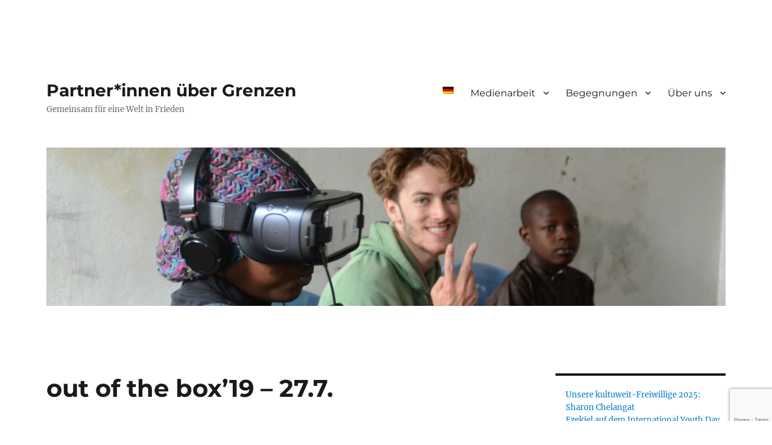

--- FILE ---
content_type: text/html; charset=UTF-8
request_url: https://partner-ueber-grenzen.de/2019/08/01/out-of-the-box19-27-7/
body_size: 19919
content:
<!DOCTYPE html>
<html lang="de-DE" class="no-js">
<head>
	<meta charset="UTF-8">
	<meta name="viewport" content="width=device-width, initial-scale=1">
	<link rel="profile" href="https://gmpg.org/xfn/11">
		<script>(function(html){html.className = html.className.replace(/\bno-js\b/,'js')})(document.documentElement);</script>
<title>out of the box&#8217;19 &#8211; 27.7. &#8211; Partner*innen über Grenzen</title>

	  <meta name='robots' content='max-image-preview:large' />
	<style>img:is([sizes="auto" i], [sizes^="auto," i]) { contain-intrinsic-size: 3000px 1500px }</style>
	<link rel="alternate" hreflang="de" href="https://partner-ueber-grenzen.de/2019/08/01/out-of-the-box19-27-7/" />
<link rel="alternate" hreflang="x-default" href="https://partner-ueber-grenzen.de/2019/08/01/out-of-the-box19-27-7/" />
<link rel='dns-prefetch' href='//secure.gravatar.com' />
<link rel='dns-prefetch' href='//stats.wp.com' />
<link rel='dns-prefetch' href='//v0.wordpress.com' />
<link rel="alternate" type="application/rss+xml" title="Partner*innen über Grenzen &raquo; Feed" href="https://partner-ueber-grenzen.de/feed/" />
<link rel="alternate" type="application/rss+xml" title="Partner*innen über Grenzen &raquo; Kommentar-Feed" href="https://partner-ueber-grenzen.de/comments/feed/" />
<script>
window._wpemojiSettings = {"baseUrl":"https:\/\/s.w.org\/images\/core\/emoji\/16.0.1\/72x72\/","ext":".png","svgUrl":"https:\/\/s.w.org\/images\/core\/emoji\/16.0.1\/svg\/","svgExt":".svg","source":{"concatemoji":"https:\/\/partner-ueber-grenzen.de\/wp-includes\/js\/wp-emoji-release.min.js?ver=6.8.3"}};
/*! This file is auto-generated */
!function(s,n){var o,i,e;function c(e){try{var t={supportTests:e,timestamp:(new Date).valueOf()};sessionStorage.setItem(o,JSON.stringify(t))}catch(e){}}function p(e,t,n){e.clearRect(0,0,e.canvas.width,e.canvas.height),e.fillText(t,0,0);var t=new Uint32Array(e.getImageData(0,0,e.canvas.width,e.canvas.height).data),a=(e.clearRect(0,0,e.canvas.width,e.canvas.height),e.fillText(n,0,0),new Uint32Array(e.getImageData(0,0,e.canvas.width,e.canvas.height).data));return t.every(function(e,t){return e===a[t]})}function u(e,t){e.clearRect(0,0,e.canvas.width,e.canvas.height),e.fillText(t,0,0);for(var n=e.getImageData(16,16,1,1),a=0;a<n.data.length;a++)if(0!==n.data[a])return!1;return!0}function f(e,t,n,a){switch(t){case"flag":return n(e,"\ud83c\udff3\ufe0f\u200d\u26a7\ufe0f","\ud83c\udff3\ufe0f\u200b\u26a7\ufe0f")?!1:!n(e,"\ud83c\udde8\ud83c\uddf6","\ud83c\udde8\u200b\ud83c\uddf6")&&!n(e,"\ud83c\udff4\udb40\udc67\udb40\udc62\udb40\udc65\udb40\udc6e\udb40\udc67\udb40\udc7f","\ud83c\udff4\u200b\udb40\udc67\u200b\udb40\udc62\u200b\udb40\udc65\u200b\udb40\udc6e\u200b\udb40\udc67\u200b\udb40\udc7f");case"emoji":return!a(e,"\ud83e\udedf")}return!1}function g(e,t,n,a){var r="undefined"!=typeof WorkerGlobalScope&&self instanceof WorkerGlobalScope?new OffscreenCanvas(300,150):s.createElement("canvas"),o=r.getContext("2d",{willReadFrequently:!0}),i=(o.textBaseline="top",o.font="600 32px Arial",{});return e.forEach(function(e){i[e]=t(o,e,n,a)}),i}function t(e){var t=s.createElement("script");t.src=e,t.defer=!0,s.head.appendChild(t)}"undefined"!=typeof Promise&&(o="wpEmojiSettingsSupports",i=["flag","emoji"],n.supports={everything:!0,everythingExceptFlag:!0},e=new Promise(function(e){s.addEventListener("DOMContentLoaded",e,{once:!0})}),new Promise(function(t){var n=function(){try{var e=JSON.parse(sessionStorage.getItem(o));if("object"==typeof e&&"number"==typeof e.timestamp&&(new Date).valueOf()<e.timestamp+604800&&"object"==typeof e.supportTests)return e.supportTests}catch(e){}return null}();if(!n){if("undefined"!=typeof Worker&&"undefined"!=typeof OffscreenCanvas&&"undefined"!=typeof URL&&URL.createObjectURL&&"undefined"!=typeof Blob)try{var e="postMessage("+g.toString()+"("+[JSON.stringify(i),f.toString(),p.toString(),u.toString()].join(",")+"));",a=new Blob([e],{type:"text/javascript"}),r=new Worker(URL.createObjectURL(a),{name:"wpTestEmojiSupports"});return void(r.onmessage=function(e){c(n=e.data),r.terminate(),t(n)})}catch(e){}c(n=g(i,f,p,u))}t(n)}).then(function(e){for(var t in e)n.supports[t]=e[t],n.supports.everything=n.supports.everything&&n.supports[t],"flag"!==t&&(n.supports.everythingExceptFlag=n.supports.everythingExceptFlag&&n.supports[t]);n.supports.everythingExceptFlag=n.supports.everythingExceptFlag&&!n.supports.flag,n.DOMReady=!1,n.readyCallback=function(){n.DOMReady=!0}}).then(function(){return e}).then(function(){var e;n.supports.everything||(n.readyCallback(),(e=n.source||{}).concatemoji?t(e.concatemoji):e.wpemoji&&e.twemoji&&(t(e.twemoji),t(e.wpemoji)))}))}((window,document),window._wpemojiSettings);
</script>
<link rel='stylesheet' id='twentysixteen-jetpack-css' href='https://partner-ueber-grenzen.de/wp-content/plugins/jetpack/modules/theme-tools/compat/twentysixteen.css?ver=15.1.1' media='all' />
<link rel='stylesheet' id='jetpack_related-posts-css' href='https://partner-ueber-grenzen.de/wp-content/plugins/jetpack/modules/related-posts/related-posts.css?ver=20240116' media='all' />
<style id='wp-emoji-styles-inline-css'>

	img.wp-smiley, img.emoji {
		display: inline !important;
		border: none !important;
		box-shadow: none !important;
		height: 1em !important;
		width: 1em !important;
		margin: 0 0.07em !important;
		vertical-align: -0.1em !important;
		background: none !important;
		padding: 0 !important;
	}
</style>
<link rel='stylesheet' id='wp-block-library-css' href='https://partner-ueber-grenzen.de/wp-includes/css/dist/block-library/style.min.css?ver=6.8.3' media='all' />
<style id='wp-block-library-theme-inline-css'>
.wp-block-audio :where(figcaption){color:#555;font-size:13px;text-align:center}.is-dark-theme .wp-block-audio :where(figcaption){color:#ffffffa6}.wp-block-audio{margin:0 0 1em}.wp-block-code{border:1px solid #ccc;border-radius:4px;font-family:Menlo,Consolas,monaco,monospace;padding:.8em 1em}.wp-block-embed :where(figcaption){color:#555;font-size:13px;text-align:center}.is-dark-theme .wp-block-embed :where(figcaption){color:#ffffffa6}.wp-block-embed{margin:0 0 1em}.blocks-gallery-caption{color:#555;font-size:13px;text-align:center}.is-dark-theme .blocks-gallery-caption{color:#ffffffa6}:root :where(.wp-block-image figcaption){color:#555;font-size:13px;text-align:center}.is-dark-theme :root :where(.wp-block-image figcaption){color:#ffffffa6}.wp-block-image{margin:0 0 1em}.wp-block-pullquote{border-bottom:4px solid;border-top:4px solid;color:currentColor;margin-bottom:1.75em}.wp-block-pullquote cite,.wp-block-pullquote footer,.wp-block-pullquote__citation{color:currentColor;font-size:.8125em;font-style:normal;text-transform:uppercase}.wp-block-quote{border-left:.25em solid;margin:0 0 1.75em;padding-left:1em}.wp-block-quote cite,.wp-block-quote footer{color:currentColor;font-size:.8125em;font-style:normal;position:relative}.wp-block-quote:where(.has-text-align-right){border-left:none;border-right:.25em solid;padding-left:0;padding-right:1em}.wp-block-quote:where(.has-text-align-center){border:none;padding-left:0}.wp-block-quote.is-large,.wp-block-quote.is-style-large,.wp-block-quote:where(.is-style-plain){border:none}.wp-block-search .wp-block-search__label{font-weight:700}.wp-block-search__button{border:1px solid #ccc;padding:.375em .625em}:where(.wp-block-group.has-background){padding:1.25em 2.375em}.wp-block-separator.has-css-opacity{opacity:.4}.wp-block-separator{border:none;border-bottom:2px solid;margin-left:auto;margin-right:auto}.wp-block-separator.has-alpha-channel-opacity{opacity:1}.wp-block-separator:not(.is-style-wide):not(.is-style-dots){width:100px}.wp-block-separator.has-background:not(.is-style-dots){border-bottom:none;height:1px}.wp-block-separator.has-background:not(.is-style-wide):not(.is-style-dots){height:2px}.wp-block-table{margin:0 0 1em}.wp-block-table td,.wp-block-table th{word-break:normal}.wp-block-table :where(figcaption){color:#555;font-size:13px;text-align:center}.is-dark-theme .wp-block-table :where(figcaption){color:#ffffffa6}.wp-block-video :where(figcaption){color:#555;font-size:13px;text-align:center}.is-dark-theme .wp-block-video :where(figcaption){color:#ffffffa6}.wp-block-video{margin:0 0 1em}:root :where(.wp-block-template-part.has-background){margin-bottom:0;margin-top:0;padding:1.25em 2.375em}
</style>
<style id='classic-theme-styles-inline-css'>
/*! This file is auto-generated */
.wp-block-button__link{color:#fff;background-color:#32373c;border-radius:9999px;box-shadow:none;text-decoration:none;padding:calc(.667em + 2px) calc(1.333em + 2px);font-size:1.125em}.wp-block-file__button{background:#32373c;color:#fff;text-decoration:none}
</style>
<link rel='stylesheet' id='mediaelement-css' href='https://partner-ueber-grenzen.de/wp-includes/js/mediaelement/mediaelementplayer-legacy.min.css?ver=4.2.17' media='all' />
<link rel='stylesheet' id='wp-mediaelement-css' href='https://partner-ueber-grenzen.de/wp-includes/js/mediaelement/wp-mediaelement.min.css?ver=6.8.3' media='all' />
<style id='jetpack-sharing-buttons-style-inline-css'>
.jetpack-sharing-buttons__services-list{display:flex;flex-direction:row;flex-wrap:wrap;gap:0;list-style-type:none;margin:5px;padding:0}.jetpack-sharing-buttons__services-list.has-small-icon-size{font-size:12px}.jetpack-sharing-buttons__services-list.has-normal-icon-size{font-size:16px}.jetpack-sharing-buttons__services-list.has-large-icon-size{font-size:24px}.jetpack-sharing-buttons__services-list.has-huge-icon-size{font-size:36px}@media print{.jetpack-sharing-buttons__services-list{display:none!important}}.editor-styles-wrapper .wp-block-jetpack-sharing-buttons{gap:0;padding-inline-start:0}ul.jetpack-sharing-buttons__services-list.has-background{padding:1.25em 2.375em}
</style>
<style id='global-styles-inline-css'>
:root{--wp--preset--aspect-ratio--square: 1;--wp--preset--aspect-ratio--4-3: 4/3;--wp--preset--aspect-ratio--3-4: 3/4;--wp--preset--aspect-ratio--3-2: 3/2;--wp--preset--aspect-ratio--2-3: 2/3;--wp--preset--aspect-ratio--16-9: 16/9;--wp--preset--aspect-ratio--9-16: 9/16;--wp--preset--color--black: #000000;--wp--preset--color--cyan-bluish-gray: #abb8c3;--wp--preset--color--white: #fff;--wp--preset--color--pale-pink: #f78da7;--wp--preset--color--vivid-red: #cf2e2e;--wp--preset--color--luminous-vivid-orange: #ff6900;--wp--preset--color--luminous-vivid-amber: #fcb900;--wp--preset--color--light-green-cyan: #7bdcb5;--wp--preset--color--vivid-green-cyan: #00d084;--wp--preset--color--pale-cyan-blue: #8ed1fc;--wp--preset--color--vivid-cyan-blue: #0693e3;--wp--preset--color--vivid-purple: #9b51e0;--wp--preset--color--dark-gray: #1a1a1a;--wp--preset--color--medium-gray: #686868;--wp--preset--color--light-gray: #e5e5e5;--wp--preset--color--blue-gray: #4d545c;--wp--preset--color--bright-blue: #007acc;--wp--preset--color--light-blue: #9adffd;--wp--preset--color--dark-brown: #402b30;--wp--preset--color--medium-brown: #774e24;--wp--preset--color--dark-red: #640c1f;--wp--preset--color--bright-red: #ff675f;--wp--preset--color--yellow: #ffef8e;--wp--preset--gradient--vivid-cyan-blue-to-vivid-purple: linear-gradient(135deg,rgba(6,147,227,1) 0%,rgb(155,81,224) 100%);--wp--preset--gradient--light-green-cyan-to-vivid-green-cyan: linear-gradient(135deg,rgb(122,220,180) 0%,rgb(0,208,130) 100%);--wp--preset--gradient--luminous-vivid-amber-to-luminous-vivid-orange: linear-gradient(135deg,rgba(252,185,0,1) 0%,rgba(255,105,0,1) 100%);--wp--preset--gradient--luminous-vivid-orange-to-vivid-red: linear-gradient(135deg,rgba(255,105,0,1) 0%,rgb(207,46,46) 100%);--wp--preset--gradient--very-light-gray-to-cyan-bluish-gray: linear-gradient(135deg,rgb(238,238,238) 0%,rgb(169,184,195) 100%);--wp--preset--gradient--cool-to-warm-spectrum: linear-gradient(135deg,rgb(74,234,220) 0%,rgb(151,120,209) 20%,rgb(207,42,186) 40%,rgb(238,44,130) 60%,rgb(251,105,98) 80%,rgb(254,248,76) 100%);--wp--preset--gradient--blush-light-purple: linear-gradient(135deg,rgb(255,206,236) 0%,rgb(152,150,240) 100%);--wp--preset--gradient--blush-bordeaux: linear-gradient(135deg,rgb(254,205,165) 0%,rgb(254,45,45) 50%,rgb(107,0,62) 100%);--wp--preset--gradient--luminous-dusk: linear-gradient(135deg,rgb(255,203,112) 0%,rgb(199,81,192) 50%,rgb(65,88,208) 100%);--wp--preset--gradient--pale-ocean: linear-gradient(135deg,rgb(255,245,203) 0%,rgb(182,227,212) 50%,rgb(51,167,181) 100%);--wp--preset--gradient--electric-grass: linear-gradient(135deg,rgb(202,248,128) 0%,rgb(113,206,126) 100%);--wp--preset--gradient--midnight: linear-gradient(135deg,rgb(2,3,129) 0%,rgb(40,116,252) 100%);--wp--preset--font-size--small: 13px;--wp--preset--font-size--medium: 20px;--wp--preset--font-size--large: 36px;--wp--preset--font-size--x-large: 42px;--wp--preset--spacing--20: 0.44rem;--wp--preset--spacing--30: 0.67rem;--wp--preset--spacing--40: 1rem;--wp--preset--spacing--50: 1.5rem;--wp--preset--spacing--60: 2.25rem;--wp--preset--spacing--70: 3.38rem;--wp--preset--spacing--80: 5.06rem;--wp--preset--shadow--natural: 6px 6px 9px rgba(0, 0, 0, 0.2);--wp--preset--shadow--deep: 12px 12px 50px rgba(0, 0, 0, 0.4);--wp--preset--shadow--sharp: 6px 6px 0px rgba(0, 0, 0, 0.2);--wp--preset--shadow--outlined: 6px 6px 0px -3px rgba(255, 255, 255, 1), 6px 6px rgba(0, 0, 0, 1);--wp--preset--shadow--crisp: 6px 6px 0px rgba(0, 0, 0, 1);}:where(.is-layout-flex){gap: 0.5em;}:where(.is-layout-grid){gap: 0.5em;}body .is-layout-flex{display: flex;}.is-layout-flex{flex-wrap: wrap;align-items: center;}.is-layout-flex > :is(*, div){margin: 0;}body .is-layout-grid{display: grid;}.is-layout-grid > :is(*, div){margin: 0;}:where(.wp-block-columns.is-layout-flex){gap: 2em;}:where(.wp-block-columns.is-layout-grid){gap: 2em;}:where(.wp-block-post-template.is-layout-flex){gap: 1.25em;}:where(.wp-block-post-template.is-layout-grid){gap: 1.25em;}.has-black-color{color: var(--wp--preset--color--black) !important;}.has-cyan-bluish-gray-color{color: var(--wp--preset--color--cyan-bluish-gray) !important;}.has-white-color{color: var(--wp--preset--color--white) !important;}.has-pale-pink-color{color: var(--wp--preset--color--pale-pink) !important;}.has-vivid-red-color{color: var(--wp--preset--color--vivid-red) !important;}.has-luminous-vivid-orange-color{color: var(--wp--preset--color--luminous-vivid-orange) !important;}.has-luminous-vivid-amber-color{color: var(--wp--preset--color--luminous-vivid-amber) !important;}.has-light-green-cyan-color{color: var(--wp--preset--color--light-green-cyan) !important;}.has-vivid-green-cyan-color{color: var(--wp--preset--color--vivid-green-cyan) !important;}.has-pale-cyan-blue-color{color: var(--wp--preset--color--pale-cyan-blue) !important;}.has-vivid-cyan-blue-color{color: var(--wp--preset--color--vivid-cyan-blue) !important;}.has-vivid-purple-color{color: var(--wp--preset--color--vivid-purple) !important;}.has-black-background-color{background-color: var(--wp--preset--color--black) !important;}.has-cyan-bluish-gray-background-color{background-color: var(--wp--preset--color--cyan-bluish-gray) !important;}.has-white-background-color{background-color: var(--wp--preset--color--white) !important;}.has-pale-pink-background-color{background-color: var(--wp--preset--color--pale-pink) !important;}.has-vivid-red-background-color{background-color: var(--wp--preset--color--vivid-red) !important;}.has-luminous-vivid-orange-background-color{background-color: var(--wp--preset--color--luminous-vivid-orange) !important;}.has-luminous-vivid-amber-background-color{background-color: var(--wp--preset--color--luminous-vivid-amber) !important;}.has-light-green-cyan-background-color{background-color: var(--wp--preset--color--light-green-cyan) !important;}.has-vivid-green-cyan-background-color{background-color: var(--wp--preset--color--vivid-green-cyan) !important;}.has-pale-cyan-blue-background-color{background-color: var(--wp--preset--color--pale-cyan-blue) !important;}.has-vivid-cyan-blue-background-color{background-color: var(--wp--preset--color--vivid-cyan-blue) !important;}.has-vivid-purple-background-color{background-color: var(--wp--preset--color--vivid-purple) !important;}.has-black-border-color{border-color: var(--wp--preset--color--black) !important;}.has-cyan-bluish-gray-border-color{border-color: var(--wp--preset--color--cyan-bluish-gray) !important;}.has-white-border-color{border-color: var(--wp--preset--color--white) !important;}.has-pale-pink-border-color{border-color: var(--wp--preset--color--pale-pink) !important;}.has-vivid-red-border-color{border-color: var(--wp--preset--color--vivid-red) !important;}.has-luminous-vivid-orange-border-color{border-color: var(--wp--preset--color--luminous-vivid-orange) !important;}.has-luminous-vivid-amber-border-color{border-color: var(--wp--preset--color--luminous-vivid-amber) !important;}.has-light-green-cyan-border-color{border-color: var(--wp--preset--color--light-green-cyan) !important;}.has-vivid-green-cyan-border-color{border-color: var(--wp--preset--color--vivid-green-cyan) !important;}.has-pale-cyan-blue-border-color{border-color: var(--wp--preset--color--pale-cyan-blue) !important;}.has-vivid-cyan-blue-border-color{border-color: var(--wp--preset--color--vivid-cyan-blue) !important;}.has-vivid-purple-border-color{border-color: var(--wp--preset--color--vivid-purple) !important;}.has-vivid-cyan-blue-to-vivid-purple-gradient-background{background: var(--wp--preset--gradient--vivid-cyan-blue-to-vivid-purple) !important;}.has-light-green-cyan-to-vivid-green-cyan-gradient-background{background: var(--wp--preset--gradient--light-green-cyan-to-vivid-green-cyan) !important;}.has-luminous-vivid-amber-to-luminous-vivid-orange-gradient-background{background: var(--wp--preset--gradient--luminous-vivid-amber-to-luminous-vivid-orange) !important;}.has-luminous-vivid-orange-to-vivid-red-gradient-background{background: var(--wp--preset--gradient--luminous-vivid-orange-to-vivid-red) !important;}.has-very-light-gray-to-cyan-bluish-gray-gradient-background{background: var(--wp--preset--gradient--very-light-gray-to-cyan-bluish-gray) !important;}.has-cool-to-warm-spectrum-gradient-background{background: var(--wp--preset--gradient--cool-to-warm-spectrum) !important;}.has-blush-light-purple-gradient-background{background: var(--wp--preset--gradient--blush-light-purple) !important;}.has-blush-bordeaux-gradient-background{background: var(--wp--preset--gradient--blush-bordeaux) !important;}.has-luminous-dusk-gradient-background{background: var(--wp--preset--gradient--luminous-dusk) !important;}.has-pale-ocean-gradient-background{background: var(--wp--preset--gradient--pale-ocean) !important;}.has-electric-grass-gradient-background{background: var(--wp--preset--gradient--electric-grass) !important;}.has-midnight-gradient-background{background: var(--wp--preset--gradient--midnight) !important;}.has-small-font-size{font-size: var(--wp--preset--font-size--small) !important;}.has-medium-font-size{font-size: var(--wp--preset--font-size--medium) !important;}.has-large-font-size{font-size: var(--wp--preset--font-size--large) !important;}.has-x-large-font-size{font-size: var(--wp--preset--font-size--x-large) !important;}
:where(.wp-block-post-template.is-layout-flex){gap: 1.25em;}:where(.wp-block-post-template.is-layout-grid){gap: 1.25em;}
:where(.wp-block-columns.is-layout-flex){gap: 2em;}:where(.wp-block-columns.is-layout-grid){gap: 2em;}
:root :where(.wp-block-pullquote){font-size: 1.5em;line-height: 1.6;}
</style>
<link rel='stylesheet' id='BNS-Corner-Logo-Style-css' href='https://partner-ueber-grenzen.de/wp-content/plugins/bns-corner-logo/bns-corner-logo-style.css?ver=2.2' media='screen' />
<link rel='stylesheet' id='contact-form-7-css' href='https://partner-ueber-grenzen.de/wp-content/plugins/contact-form-7/includes/css/styles.css?ver=6.1.3' media='all' />
<link rel='stylesheet' id='bwg_fonts-css' href='https://partner-ueber-grenzen.de/wp-content/plugins/photo-gallery/css/bwg-fonts/fonts.css?ver=0.0.1' media='all' />
<link rel='stylesheet' id='sumoselect-css' href='https://partner-ueber-grenzen.de/wp-content/plugins/photo-gallery/css/sumoselect.min.css?ver=3.4.6' media='all' />
<link rel='stylesheet' id='mCustomScrollbar-css' href='https://partner-ueber-grenzen.de/wp-content/plugins/photo-gallery/css/jquery.mCustomScrollbar.min.css?ver=3.1.5' media='all' />
<link rel='stylesheet' id='bwg_frontend-css' href='https://partner-ueber-grenzen.de/wp-content/plugins/photo-gallery/css/styles.min.css?ver=1.8.35' media='all' />
<link rel='stylesheet' id='wpml-menu-item-0-css' href='https://partner-ueber-grenzen.de/wp-content/plugins/sitepress-multilingual-cms/templates/language-switchers/menu-item/style.min.css?ver=1' media='all' />
<link rel='stylesheet' id='wp-lightbox-2.min.css-css' href='https://partner-ueber-grenzen.de/wp-content/plugins/wp-lightbox-2/styles/lightbox.min.css?ver=1.3.4' media='all' />
<link rel='stylesheet' id='twentysixteen-fonts-css' href='https://partner-ueber-grenzen.de/wp-content/themes/twentysixteen/fonts/merriweather-plus-montserrat-plus-inconsolata.css?ver=20230328' media='all' />
<link rel='stylesheet' id='genericons-css' href='https://partner-ueber-grenzen.de/wp-content/plugins/jetpack/_inc/genericons/genericons/genericons.css?ver=3.1' media='all' />
<link rel='stylesheet' id='twentysixteen-style-css' href='https://partner-ueber-grenzen.de/wp-content/themes/twentysixteen/style.css?ver=20240402' media='all' />
<link rel='stylesheet' id='twentysixteen-block-style-css' href='https://partner-ueber-grenzen.de/wp-content/themes/twentysixteen/css/blocks.css?ver=20240117' media='all' />
<!--[if lt IE 10]>
<link rel='stylesheet' id='twentysixteen-ie-css' href='https://partner-ueber-grenzen.de/wp-content/themes/twentysixteen/css/ie.css?ver=20170530' media='all' />
<![endif]-->
<!--[if lt IE 9]>
<link rel='stylesheet' id='twentysixteen-ie8-css' href='https://partner-ueber-grenzen.de/wp-content/themes/twentysixteen/css/ie8.css?ver=20170530' media='all' />
<![endif]-->
<!--[if lt IE 8]>
<link rel='stylesheet' id='twentysixteen-ie7-css' href='https://partner-ueber-grenzen.de/wp-content/themes/twentysixteen/css/ie7.css?ver=20170530' media='all' />
<![endif]-->
<link rel='stylesheet' id='sharedaddy-css' href='https://partner-ueber-grenzen.de/wp-content/plugins/jetpack/modules/sharedaddy/sharing.css?ver=15.1.1' media='all' />
<link rel='stylesheet' id='social-logos-css' href='https://partner-ueber-grenzen.de/wp-content/plugins/jetpack/_inc/social-logos/social-logos.min.css?ver=15.1.1' media='all' />
<script id="jetpack_related-posts-js-extra">
var related_posts_js_options = {"post_heading":"h4"};
</script>
<script src="https://partner-ueber-grenzen.de/wp-content/plugins/jetpack/_inc/build/related-posts/related-posts.min.js?ver=20240116" id="jetpack_related-posts-js"></script>
<script src="https://partner-ueber-grenzen.de/wp-includes/js/jquery/jquery.min.js?ver=3.7.1" id="jquery-core-js"></script>
<script src="https://partner-ueber-grenzen.de/wp-includes/js/jquery/jquery-migrate.min.js?ver=3.4.1" id="jquery-migrate-js"></script>
<script src="https://partner-ueber-grenzen.de/wp-content/plugins/photo-gallery/js/jquery.sumoselect.min.js?ver=3.4.6" id="sumoselect-js"></script>
<script src="https://partner-ueber-grenzen.de/wp-content/plugins/photo-gallery/js/tocca.min.js?ver=2.0.9" id="bwg_mobile-js"></script>
<script src="https://partner-ueber-grenzen.de/wp-content/plugins/photo-gallery/js/jquery.mCustomScrollbar.concat.min.js?ver=3.1.5" id="mCustomScrollbar-js"></script>
<script src="https://partner-ueber-grenzen.de/wp-content/plugins/photo-gallery/js/jquery.fullscreen.min.js?ver=0.6.0" id="jquery-fullscreen-js"></script>
<script id="bwg_frontend-js-extra">
var bwg_objectsL10n = {"bwg_field_required":"field is required.","bwg_mail_validation":"This is not a valid email address.","bwg_search_result":"There are no images matching your search.","bwg_select_tag":"Select Tag","bwg_order_by":"Order By","bwg_search":"Search","bwg_show_ecommerce":"Show Ecommerce","bwg_hide_ecommerce":"Hide Ecommerce","bwg_show_comments":"Show Comments","bwg_hide_comments":"Hide Comments","bwg_restore":"Restore","bwg_maximize":"Maximize","bwg_fullscreen":"Fullscreen","bwg_exit_fullscreen":"Exit Fullscreen","bwg_search_tag":"SEARCH...","bwg_tag_no_match":"No tags found","bwg_all_tags_selected":"All tags selected","bwg_tags_selected":"tags selected","play":"Play","pause":"Pause","is_pro":"","bwg_play":"Play","bwg_pause":"Pause","bwg_hide_info":"Hide info","bwg_show_info":"Show info","bwg_hide_rating":"Hide rating","bwg_show_rating":"Show rating","ok":"Ok","cancel":"Cancel","select_all":"Select all","lazy_load":"0","lazy_loader":"https:\/\/partner-ueber-grenzen.de\/wp-content\/plugins\/photo-gallery\/images\/ajax_loader.png","front_ajax":"0","bwg_tag_see_all":"see all tags","bwg_tag_see_less":"see less tags"};
</script>
<script src="https://partner-ueber-grenzen.de/wp-content/plugins/photo-gallery/js/scripts.min.js?ver=1.8.35" id="bwg_frontend-js"></script>
<!--[if lt IE 9]>
<script src="https://partner-ueber-grenzen.de/wp-content/themes/twentysixteen/js/html5.js?ver=3.7.3" id="twentysixteen-html5-js"></script>
<![endif]-->
<script id="twentysixteen-script-js-extra">
var screenReaderText = {"expand":"Untermen\u00fc anzeigen","collapse":"Untermen\u00fc verbergen"};
</script>
<script src="https://partner-ueber-grenzen.de/wp-content/themes/twentysixteen/js/functions.js?ver=20230629" id="twentysixteen-script-js" defer data-wp-strategy="defer"></script>
<link rel="https://api.w.org/" href="https://partner-ueber-grenzen.de/wp-json/" /><link rel="alternate" title="JSON" type="application/json" href="https://partner-ueber-grenzen.de/wp-json/wp/v2/posts/2356" /><link rel="EditURI" type="application/rsd+xml" title="RSD" href="https://partner-ueber-grenzen.de/xmlrpc.php?rsd" />
<meta name="generator" content="WordPress 6.8.3" />
<link rel="canonical" href="https://partner-ueber-grenzen.de/2019/08/01/out-of-the-box19-27-7/" />
<link rel='shortlink' href='https://wp.me/p8CDKE-C0' />
<link rel="alternate" title="oEmbed (JSON)" type="application/json+oembed" href="https://partner-ueber-grenzen.de/wp-json/oembed/1.0/embed?url=https%3A%2F%2Fpartner-ueber-grenzen.de%2F2019%2F08%2F01%2Fout-of-the-box19-27-7%2F" />
<link rel="alternate" title="oEmbed (XML)" type="text/xml+oembed" href="https://partner-ueber-grenzen.de/wp-json/oembed/1.0/embed?url=https%3A%2F%2Fpartner-ueber-grenzen.de%2F2019%2F08%2F01%2Fout-of-the-box19-27-7%2F&#038;format=xml" />
<meta name="generator" content="WPML ver:4.6.11 stt:1,3;" />
    <script type="text/javascript">
        var ajaxurl = 'https://partner-ueber-grenzen.de/wp-admin/admin-ajax.php';
    </script>
    	<style>img#wpstats{display:none}</style>
		<style id="custom-background-css">
body.custom-background { background-color: #ffffff; }
</style>
	
<!-- Jetpack Open Graph Tags -->
<meta property="og:type" content="article" />
<meta property="og:title" content="out of the box&#8217;19 &#8211; 27.7." />
<meta property="og:url" content="https://partner-ueber-grenzen.de/2019/08/01/out-of-the-box19-27-7/" />
<meta property="og:description" content="Das Ziel des Tages war es nun die Kleingruppen einzuteilen, in denen sich weiter mit dem Thema auseinandergesetzt werden würde. Der Vormittag widmete sich dem brainstorming, wo alle Aspekte zum The…" />
<meta property="article:published_time" content="2019-08-01T19:30:08+00:00" />
<meta property="article:modified_time" content="2022-06-23T16:08:27+00:00" />
<meta property="og:site_name" content="Partner*innen über Grenzen" />
<meta property="og:image" content="https://partner-ueber-grenzen.de/wp-content/uploads/2016/04/pug-Logo-555x509.png" />
<meta property="og:image:width" content="555" />
<meta property="og:image:height" content="509" />
<meta property="og:image:alt" content="" />
<meta property="og:locale" content="de_DE" />
<meta name="twitter:text:title" content="out of the box&#8217;19 &#8211; 27.7." />
<meta name="twitter:image" content="https://partner-ueber-grenzen.de/wp-content/uploads/2016/04/pug-Logo-555x509.png" />
<meta name="twitter:card" content="summary" />

<!-- End Jetpack Open Graph Tags -->
<link rel="icon" href="https://partner-ueber-grenzen.de/wp-content/uploads/2016/04/pug-Logo-555x509-150x150.png" sizes="32x32" />
<link rel="icon" href="https://partner-ueber-grenzen.de/wp-content/uploads/2016/04/pug-Logo-555x509.png" sizes="192x192" />
<link rel="apple-touch-icon" href="https://partner-ueber-grenzen.de/wp-content/uploads/2016/04/pug-Logo-555x509.png" />
<meta name="msapplication-TileImage" content="https://partner-ueber-grenzen.de/wp-content/uploads/2016/04/pug-Logo-555x509.png" />
</head>

<body class="wp-singular post-template-default single single-post postid-2356 single-format-standard custom-background wp-embed-responsive wp-theme-twentysixteen group-blog">
<div id="page" class="site">
	<div class="site-inner">
		<a class="skip-link screen-reader-text" href="#content">
			Zum Inhalt springen		</a>

		<header id="masthead" class="site-header">
			<div class="site-header-main">
				<div class="site-branding">
					
											<p class="site-title"><a href="https://partner-ueber-grenzen.de/" rel="home">Partner*innen über Grenzen</a></p>
												<p class="site-description">Gemeinsam für eine Welt in Frieden</p>
									</div><!-- .site-branding -->

									<button id="menu-toggle" class="menu-toggle">Menü</button>

					<div id="site-header-menu" class="site-header-menu">
													<nav id="site-navigation" class="main-navigation" aria-label="Primäres Menü">
								<div class="menu-primaeres-menue-container"><ul id="menu-primaeres-menue" class="primary-menu"><li id="menu-item-wpml-ls-7-de" class="menu-item wpml-ls-slot-7 wpml-ls-item wpml-ls-item-de wpml-ls-current-language wpml-ls-menu-item wpml-ls-first-item wpml-ls-last-item menu-item-type-wpml_ls_menu_item menu-item-object-wpml_ls_menu_item menu-item-wpml-ls-7-de"><a href="https://partner-ueber-grenzen.de/2019/08/01/out-of-the-box19-27-7/"><img
            class="wpml-ls-flag"
            src="https://partner-ueber-grenzen.de/wp-content/plugins/sitepress-multilingual-cms/res/flags/de.png"
            alt="Deutsch"
            
            
    /></a></li>
<li id="menu-item-562" class="menu-item menu-item-type-post_type menu-item-object-page menu-item-has-children menu-item-562"><a href="https://partner-ueber-grenzen.de/medienarbeit/">Medienarbeit</a>
<ul class="sub-menu">
	<li id="menu-item-2872" class="menu-item menu-item-type-post_type menu-item-object-page menu-item-2872"><a href="https://partner-ueber-grenzen.de/medienarbeit/we-are-global-citizens/">WE ARE GLOBAL CITIZENS</a></li>
	<li id="menu-item-1538" class="menu-item menu-item-type-post_type menu-item-object-page menu-item-1538"><a href="https://partner-ueber-grenzen.de/medienarbeit/my-world-360/">MY World 360°</a></li>
	<li id="menu-item-1968" class="menu-item menu-item-type-post_type menu-item-object-page menu-item-1968"><a href="https://partner-ueber-grenzen.de/medienarbeit/friss-oder-stirb/">Friss oder stirb</a></li>
	<li id="menu-item-995" class="menu-item menu-item-type-post_type menu-item-object-page menu-item-995"><a href="https://partner-ueber-grenzen.de/medienarbeit/maji_ni_uhai/">Wasser ist Leben</a></li>
	<li id="menu-item-976" class="menu-item menu-item-type-post_type menu-item-object-page menu-item-976"><a href="https://partner-ueber-grenzen.de/medienarbeit/african-european-media-xchange/">african european media Xchange</a></li>
</ul>
</li>
<li id="menu-item-982" class="menu-item menu-item-type-post_type menu-item-object-page menu-item-has-children menu-item-982"><a href="https://partner-ueber-grenzen.de/encounter/">Begegnungen</a>
<ul class="sub-menu">
	<li id="menu-item-4048" class="menu-item menu-item-type-post_type menu-item-object-page menu-item-4048"><a href="https://partner-ueber-grenzen.de/encounter/kolonialismus-klimakrise-klimagerechtigkeit/">Kolonialismus, Klimakrise, Klimagerechtigkeit</a></li>
	<li id="menu-item-4775" class="menu-item menu-item-type-post_type menu-item-object-page menu-item-4775"><a href="https://partner-ueber-grenzen.de/encounter/out-of-the-box25/">out of the box’25</a></li>
	<li id="menu-item-4476" class="menu-item menu-item-type-post_type menu-item-object-page menu-item-4476"><a href="https://partner-ueber-grenzen.de/encounter/out-of-the-box23-august/">out of the box’23 August</a></li>
	<li id="menu-item-4557" class="menu-item menu-item-type-post_type menu-item-object-page menu-item-4557"><a href="https://partner-ueber-grenzen.de/encounter/out-of-the-box23-june/">out of the box’23 June</a></li>
	<li id="menu-item-4159" class="menu-item menu-item-type-post_type menu-item-object-page menu-item-4159"><a href="https://partner-ueber-grenzen.de/encounter/out-of-the-box22/">out of the box’22</a></li>
	<li id="menu-item-4349" class="menu-item menu-item-type-post_type menu-item-object-page menu-item-4349"><a href="https://partner-ueber-grenzen.de/encounter/fachkraefteaustausch-22/">Fachkräfteaustausch 22</a></li>
	<li id="menu-item-3145" class="menu-item menu-item-type-post_type menu-item-object-page menu-item-3145"><a href="https://partner-ueber-grenzen.de/encounter/out-of-the-box21/">out of the box’21</a></li>
	<li id="menu-item-3062" class="menu-item menu-item-type-post_type menu-item-object-page menu-item-3062"><a href="https://partner-ueber-grenzen.de/encounter/borkum-2020/">Borkum 2020</a></li>
	<li id="menu-item-1967" class="menu-item menu-item-type-post_type menu-item-object-page menu-item-1967"><a href="https://partner-ueber-grenzen.de/encounter/out-of-the-box19/">out of the box’19</a></li>
	<li id="menu-item-1966" class="menu-item menu-item-type-post_type menu-item-object-page menu-item-1966"><a href="https://partner-ueber-grenzen.de/encounter/dsn-gsm/">DSN-GSM</a></li>
	<li id="menu-item-2653" class="menu-item menu-item-type-post_type menu-item-object-page menu-item-2653"><a href="https://partner-ueber-grenzen.de/encounter/out-of-the-box18-summer/">out of the box’18 summer</a></li>
	<li id="menu-item-1237" class="menu-item menu-item-type-post_type menu-item-object-page menu-item-1237"><a href="https://partner-ueber-grenzen.de/encounter/out-of-the-box18-easter/">out of the box’18 easter</a></li>
	<li id="menu-item-994" class="menu-item menu-item-type-post_type menu-item-object-page menu-item-994"><a href="https://partner-ueber-grenzen.de/encounter/out-of-the-box17_summer/">out of the box’17 summer</a></li>
	<li id="menu-item-983" class="menu-item menu-item-type-post_type menu-item-object-page menu-item-983"><a href="https://partner-ueber-grenzen.de/encounter/out-of-the-box17_easter/">out of the box’17 easter</a></li>
	<li id="menu-item-984" class="menu-item menu-item-type-post_type menu-item-object-page menu-item-984"><a href="https://partner-ueber-grenzen.de/encounter/out-of-the-box-16/">out of the box ’16</a></li>
</ul>
</li>
<li id="menu-item-996" class="menu-item menu-item-type-post_type menu-item-object-page menu-item-has-children menu-item-996"><a href="https://partner-ueber-grenzen.de/about/">Über uns</a>
<ul class="sub-menu">
	<li id="menu-item-2666" class="menu-item menu-item-type-post_type menu-item-object-page menu-item-2666"><a href="https://partner-ueber-grenzen.de/about/geschichte/">Geschichte</a></li>
	<li id="menu-item-2665" class="menu-item menu-item-type-post_type menu-item-object-page menu-item-2665"><a href="https://partner-ueber-grenzen.de/about/filme-ueber-uns/">Filme über uns</a></li>
	<li id="menu-item-1468" class="menu-item menu-item-type-post_type menu-item-object-page menu-item-1468"><a href="https://partner-ueber-grenzen.de/about/impressum/">Impressum</a></li>
	<li id="menu-item-1793" class="menu-item menu-item-type-post_type menu-item-object-page menu-item-privacy-policy menu-item-1793"><a rel="privacy-policy" href="https://partner-ueber-grenzen.de/about/datenschutz/">Datenschutz</a></li>
	<li id="menu-item-1205" class="menu-item menu-item-type-post_type menu-item-object-page menu-item-1205"><a href="https://partner-ueber-grenzen.de/about/contact/">Kontakt</a></li>
</ul>
</li>
</ul></div>							</nav><!-- .main-navigation -->
						
											</div><!-- .site-header-menu -->
							</div><!-- .site-header-main -->

											<div class="header-image">
					<a href="https://partner-ueber-grenzen.de/" rel="home">
						<img src="https://partner-ueber-grenzen.de/wp-content/uploads/2019/08/cropped-20190807-DSC_2460-1.jpg" width="1200" height="280" alt="Partner*innen über Grenzen" sizes="(max-width: 709px) 85vw, (max-width: 909px) 81vw, (max-width: 1362px) 88vw, 1200px" srcset="https://partner-ueber-grenzen.de/wp-content/uploads/2019/08/cropped-20190807-DSC_2460-1.jpg 1200w, https://partner-ueber-grenzen.de/wp-content/uploads/2019/08/cropped-20190807-DSC_2460-1-300x70.jpg 300w, https://partner-ueber-grenzen.de/wp-content/uploads/2019/08/cropped-20190807-DSC_2460-1-768x179.jpg 768w, https://partner-ueber-grenzen.de/wp-content/uploads/2019/08/cropped-20190807-DSC_2460-1-1024x239.jpg 1024w" decoding="async" fetchpriority="high" />					</a>
				</div><!-- .header-image -->
					</header><!-- .site-header -->

		<div id="content" class="site-content">

<div id="primary" class="content-area">
	<main id="main" class="site-main">
		
<article id="post-2356" class="post-2356 post type-post status-publish format-standard hentry category-out-of-the-box19 category-unkategorisiert">
	<header class="entry-header">
		<h1 class="entry-title">out of the box&#8217;19 &#8211; 27.7.</h1>	</header><!-- .entry-header -->

	
	
	<div class="entry-content">
		<style id="bwg-style-0">    #bwg_container1_0 #bwg_container2_0 .bwg-container-0.bwg-standard-thumbnails {      width: 404px;              justify-content: center;        margin:0 auto !important;              background-color: rgba(255, 255, 255, 0.00);            padding-left: 4px;      padding-top: 4px;      max-width: 100%;            }        #bwg_container1_0 #bwg_container2_0 .bwg-container-0.bwg-standard-thumbnails .bwg-item {    justify-content: flex-start;      max-width: 200px;            width: 200px !important;          }    #bwg_container1_0 #bwg_container2_0 .bwg-container-0.bwg-standard-thumbnails .bwg-item a {       margin-right: 4px;       margin-bottom: 4px;    }    #bwg_container1_0 #bwg_container2_0 .bwg-container-0.bwg-standard-thumbnails .bwg-item0 {      padding: 0px;            background-color:rgba(255,255,255, 0.30);      border: 0px none #CCCCCC;      opacity: 1.00;      border-radius: 0;      box-shadow: 0px 0px 0px #888888;    }    #bwg_container1_0 #bwg_container2_0 .bwg-container-0.bwg-standard-thumbnails .bwg-item1 img {      max-height: none;      max-width: none;      padding: 0 !important;    }        @media only screen and (min-width: 480px) {      #bwg_container1_0 #bwg_container2_0 .bwg-container-0.bwg-standard-thumbnails .bwg-item0 {        transition: all 0.3s ease 0s;-webkit-transition: all 0.3s ease 0s;      }      #bwg_container1_0 #bwg_container2_0 .bwg-container-0.bwg-standard-thumbnails .bwg-item0:hover {        -ms-transform: scale(1.1);        -webkit-transform: scale(1.1);        transform: scale(1.1);      }    }          #bwg_container1_0 #bwg_container2_0 .bwg-container-0.bwg-standard-thumbnails .bwg-item1 {      padding-top: 50%;    }        #bwg_container1_0 #bwg_container2_0 .bwg-container-0.bwg-standard-thumbnails .bwg-title2,    #bwg_container1_0 #bwg_container2_0 .bwg-container-0.bwg-standard-thumbnails .bwg-ecommerce2 {      color: #CCCCCC;      font-family: segoe ui;      font-size: 16px;      font-weight: bold;      padding: 2px;      text-shadow: 0px 0px 0px #888888;      max-height: 100%;    }    #bwg_container1_0 #bwg_container2_0 .bwg-container-0.bwg-standard-thumbnails .bwg-thumb-description span {    color: #323A45;    font-family: Ubuntu;    font-size: 12px;    max-height: 100%;    word-wrap: break-word;    }    #bwg_container1_0 #bwg_container2_0 .bwg-container-0.bwg-standard-thumbnails .bwg-play-icon2 {      font-size: 32px;    }    #bwg_container1_0 #bwg_container2_0 .bwg-container-0.bwg-standard-thumbnails .bwg-ecommerce2 {      font-size: 19.2px;      color: #CCCCCC;    }    </style>    <div id="bwg_container1_0"         class="bwg_container bwg_thumbnail bwg_thumbnails "         data-right-click-protection="0"         data-bwg="0"         data-scroll="0"         data-gallery-type="thumbnails"         data-gallery-view-type="thumbnails"         data-current-url="/2019/08/01/out-of-the-box19-27-7/"         data-lightbox-url="https://partner-ueber-grenzen.de/wp-admin/admin-ajax.php?action=GalleryBox&#038;current_view=0&#038;gallery_id=9&#038;tag=0&#038;theme_id=1&#038;shortcode_id=27&#038;sort_by=order&#038;order_by=asc&#038;current_url=%2F2019%2F08%2F01%2Fout-of-the-box19-27-7%2F"         data-gallery-id="9"         data-popup-width="800"         data-popup-height="500"         data-is-album="gallery"         data-buttons-position="bottom">      <div id="bwg_container2_0">             <div id="ajax_loading_0" class="bwg_loading_div_1">      <div class="bwg_loading_div_2">        <div class="bwg_loading_div_3">          <div id="loading_div_0" class="bwg_spider_ajax_loading">          </div>        </div>      </div>    </div>            <form id="gal_front_form_0"              class="bwg-hidden"              method="post"              action="#"              data-current="0"              data-shortcode-id="27"              data-gallery-type="thumbnails"              data-gallery-id="9"              data-tag="0"              data-album-id="0"              data-theme-id="1"              data-ajax-url="https://partner-ueber-grenzen.de/wp-admin/admin-ajax.php?action=bwg_frontend_data">          <div id="bwg_container3_0" class="bwg-background bwg-background-0">                <div data-max-count="2"         data-thumbnail-width="200"         data-bwg="0"         data-gallery-id="9"         data-lightbox-url="https://partner-ueber-grenzen.de/wp-admin/admin-ajax.php?action=GalleryBox&amp;current_view=0&amp;gallery_id=9&amp;tag=0&amp;theme_id=1&amp;shortcode_id=27&amp;sort_by=order&amp;order_by=asc&amp;current_url=%2F2019%2F08%2F01%2Fout-of-the-box19-27-7%2F"         id="bwg_thumbnails_0"         class="bwg-container-0 bwg-thumbnails bwg-standard-thumbnails bwg-container bwg-border-box">            <div class="bwg-item">        <a class="bwg-a  bwg_lightbox"  data-image-id="268" href="https://partner-ueber-grenzen.de/wp-content/uploads/photo-gallery/imported_from_media_libray/20190727-DSC_0777.jpg?bwg=1590432723" data-elementor-open-lightbox="no" rel="lightbox[2356]">                <div class="bwg-item0 ">          <div class="bwg-item1 ">            <div class="bwg-item2">              <img decoding="async" class="skip-lazy bwg_standart_thumb_img_0 "                   data-id="268"                   data-width="300"                   data-height="199"                   data-src="https://partner-ueber-grenzen.de/wp-content/uploads/photo-gallery/imported_from_media_libray/thumb/20190727-DSC_0777.jpg?bwg=1590432723"                   src="https://partner-ueber-grenzen.de/wp-content/uploads/photo-gallery/imported_from_media_libray/thumb/20190727-DSC_0777.jpg?bwg=1590432723"                   alt="20190727-DSC_0777"                   title="20190727-DSC_0777" />            </div>            <div class="">                                                      </div>          </div>        </div>                <div class="bwg-title1"><div class="bwg-title2">20190727-DSC_0777</div></div>        </a>        <div class="bwg-thumb-description bwg_thumb_description_0"><span></span></div>      </div>            <div class="bwg-item">        <a class="bwg-a  bwg_lightbox"  data-image-id="267" href="https://partner-ueber-grenzen.de/wp-content/uploads/photo-gallery/imported_from_media_libray/20190727-DSC_0770.jpg?bwg=1590432723" data-elementor-open-lightbox="no" rel="lightbox[2356]">                <div class="bwg-item0 ">          <div class="bwg-item1 ">            <div class="bwg-item2">              <img decoding="async" class="skip-lazy bwg_standart_thumb_img_0 "                   data-id="267"                   data-width="300"                   data-height="199"                   data-src="https://partner-ueber-grenzen.de/wp-content/uploads/photo-gallery/imported_from_media_libray/thumb/20190727-DSC_0770.jpg?bwg=1590432723"                   src="https://partner-ueber-grenzen.de/wp-content/uploads/photo-gallery/imported_from_media_libray/thumb/20190727-DSC_0770.jpg?bwg=1590432723"                   alt="20190727-DSC_0770"                   title="20190727-DSC_0770" />            </div>            <div class="">                                                      </div>          </div>        </div>                <div class="bwg-title1"><div class="bwg-title2">20190727-DSC_0770</div></div>        </a>        <div class="bwg-thumb-description bwg_thumb_description_0"><span></span></div>      </div>            <div class="bwg-item">        <a class="bwg-a  bwg_lightbox"  data-image-id="266" href="https://partner-ueber-grenzen.de/wp-content/uploads/photo-gallery/imported_from_media_libray/20190727-DSC_0767.jpg?bwg=1590432723" data-elementor-open-lightbox="no" rel="lightbox[2356]">                <div class="bwg-item0 ">          <div class="bwg-item1 ">            <div class="bwg-item2">              <img decoding="async" class="skip-lazy bwg_standart_thumb_img_0 "                   data-id="266"                   data-width="300"                   data-height="199"                   data-src="https://partner-ueber-grenzen.de/wp-content/uploads/photo-gallery/imported_from_media_libray/thumb/20190727-DSC_0767.jpg?bwg=1590432723"                   src="https://partner-ueber-grenzen.de/wp-content/uploads/photo-gallery/imported_from_media_libray/thumb/20190727-DSC_0767.jpg?bwg=1590432723"                   alt="20190727-DSC_0767"                   title="20190727-DSC_0767" />            </div>            <div class="">                                                      </div>          </div>        </div>                <div class="bwg-title1"><div class="bwg-title2">20190727-DSC_0767</div></div>        </a>        <div class="bwg-thumb-description bwg_thumb_description_0"><span></span></div>      </div>            <div class="bwg-item">        <a class="bwg-a  bwg_lightbox"  data-image-id="265" href="https://partner-ueber-grenzen.de/wp-content/uploads/photo-gallery/imported_from_media_libray/20190727-DSC_0734.jpg?bwg=1590432723" data-elementor-open-lightbox="no" rel="lightbox[2356]">                <div class="bwg-item0 ">          <div class="bwg-item1 ">            <div class="bwg-item2">              <img decoding="async" class="skip-lazy bwg_standart_thumb_img_0 "                   data-id="265"                   data-width="300"                   data-height="199"                   data-src="https://partner-ueber-grenzen.de/wp-content/uploads/photo-gallery/imported_from_media_libray/thumb/20190727-DSC_0734.jpg?bwg=1590432723"                   src="https://partner-ueber-grenzen.de/wp-content/uploads/photo-gallery/imported_from_media_libray/thumb/20190727-DSC_0734.jpg?bwg=1590432723"                   alt="20190727-DSC_0734"                   title="20190727-DSC_0734" />            </div>            <div class="">                                                      </div>          </div>        </div>                <div class="bwg-title1"><div class="bwg-title2">20190727-DSC_0734</div></div>        </a>        <div class="bwg-thumb-description bwg_thumb_description_0"><span></span></div>      </div>            <div class="bwg-item">        <a class="bwg-a  bwg_lightbox"  data-image-id="264" href="https://partner-ueber-grenzen.de/wp-content/uploads/photo-gallery/imported_from_media_libray/20190727-DSC_0715.jpg?bwg=1590432723" data-elementor-open-lightbox="no" rel="lightbox[2356]">                <div class="bwg-item0 ">          <div class="bwg-item1 ">            <div class="bwg-item2">              <img decoding="async" class="skip-lazy bwg_standart_thumb_img_0 "                   data-id="264"                   data-width="300"                   data-height="199"                   data-src="https://partner-ueber-grenzen.de/wp-content/uploads/photo-gallery/imported_from_media_libray/thumb/20190727-DSC_0715.jpg?bwg=1590432723"                   src="https://partner-ueber-grenzen.de/wp-content/uploads/photo-gallery/imported_from_media_libray/thumb/20190727-DSC_0715.jpg?bwg=1590432723"                   alt="20190727-DSC_0715"                   title="20190727-DSC_0715" />            </div>            <div class="">                                                      </div>          </div>        </div>                <div class="bwg-title1"><div class="bwg-title2">20190727-DSC_0715</div></div>        </a>        <div class="bwg-thumb-description bwg_thumb_description_0"><span></span></div>      </div>            <div class="bwg-item">        <a class="bwg-a  bwg_lightbox"  data-image-id="263" href="https://partner-ueber-grenzen.de/wp-content/uploads/photo-gallery/imported_from_media_libray/20190727-DSC_0710.jpg?bwg=1590432723" data-elementor-open-lightbox="no" rel="lightbox[2356]">                <div class="bwg-item0 ">          <div class="bwg-item1 ">            <div class="bwg-item2">              <img decoding="async" class="skip-lazy bwg_standart_thumb_img_0 "                   data-id="263"                   data-width="300"                   data-height="199"                   data-src="https://partner-ueber-grenzen.de/wp-content/uploads/photo-gallery/imported_from_media_libray/thumb/20190727-DSC_0710.jpg?bwg=1590432723"                   src="https://partner-ueber-grenzen.de/wp-content/uploads/photo-gallery/imported_from_media_libray/thumb/20190727-DSC_0710.jpg?bwg=1590432723"                   alt="20190727-DSC_0710"                   title="20190727-DSC_0710" />            </div>            <div class="">                                                      </div>          </div>        </div>                <div class="bwg-title1"><div class="bwg-title2">20190727-DSC_0710</div></div>        </a>        <div class="bwg-thumb-description bwg_thumb_description_0"><span></span></div>      </div>            <div class="bwg-item">        <a class="bwg-a  bwg_lightbox"  data-image-id="262" href="https://partner-ueber-grenzen.de/wp-content/uploads/photo-gallery/imported_from_media_libray/20190727-DSC_0653.jpg?bwg=1590432723" data-elementor-open-lightbox="no" rel="lightbox[2356]">                <div class="bwg-item0 ">          <div class="bwg-item1 ">            <div class="bwg-item2">              <img decoding="async" class="skip-lazy bwg_standart_thumb_img_0 "                   data-id="262"                   data-width="300"                   data-height="199"                   data-src="https://partner-ueber-grenzen.de/wp-content/uploads/photo-gallery/imported_from_media_libray/thumb/20190727-DSC_0653.jpg?bwg=1590432723"                   src="https://partner-ueber-grenzen.de/wp-content/uploads/photo-gallery/imported_from_media_libray/thumb/20190727-DSC_0653.jpg?bwg=1590432723"                   alt="20190727-DSC_0653"                   title="20190727-DSC_0653" />            </div>            <div class="">                                                      </div>          </div>        </div>                <div class="bwg-title1"><div class="bwg-title2">20190727-DSC_0653</div></div>        </a>        <div class="bwg-thumb-description bwg_thumb_description_0"><span></span></div>      </div>            <div class="bwg-item">        <a class="bwg-a  bwg_lightbox"  data-image-id="261" href="https://partner-ueber-grenzen.de/wp-content/uploads/photo-gallery/imported_from_media_libray/20190727-DSC_0647.jpg?bwg=1590432723" data-elementor-open-lightbox="no" rel="lightbox[2356]">                <div class="bwg-item0 ">          <div class="bwg-item1 ">            <div class="bwg-item2">              <img decoding="async" class="skip-lazy bwg_standart_thumb_img_0 "                   data-id="261"                   data-width="300"                   data-height="199"                   data-src="https://partner-ueber-grenzen.de/wp-content/uploads/photo-gallery/imported_from_media_libray/thumb/20190727-DSC_0647.jpg?bwg=1590432723"                   src="https://partner-ueber-grenzen.de/wp-content/uploads/photo-gallery/imported_from_media_libray/thumb/20190727-DSC_0647.jpg?bwg=1590432723"                   alt="20190727-DSC_0647"                   title="20190727-DSC_0647" />            </div>            <div class="">                                                      </div>          </div>        </div>                <div class="bwg-title1"><div class="bwg-title2">20190727-DSC_0647</div></div>        </a>        <div class="bwg-thumb-description bwg_thumb_description_0"><span></span></div>      </div>            <div class="bwg-item">        <a class="bwg-a  bwg_lightbox"  data-image-id="260" href="https://partner-ueber-grenzen.de/wp-content/uploads/photo-gallery/imported_from_media_libray/20190727-DSC_0644.jpg?bwg=1590432723" data-elementor-open-lightbox="no" rel="lightbox[2356]">                <div class="bwg-item0 ">          <div class="bwg-item1 ">            <div class="bwg-item2">              <img decoding="async" class="skip-lazy bwg_standart_thumb_img_0 "                   data-id="260"                   data-width="300"                   data-height="199"                   data-src="https://partner-ueber-grenzen.de/wp-content/uploads/photo-gallery/imported_from_media_libray/thumb/20190727-DSC_0644.jpg?bwg=1590432723"                   src="https://partner-ueber-grenzen.de/wp-content/uploads/photo-gallery/imported_from_media_libray/thumb/20190727-DSC_0644.jpg?bwg=1590432723"                   alt="20190727-DSC_0644"                   title="20190727-DSC_0644" />            </div>            <div class="">                                                      </div>          </div>        </div>                <div class="bwg-title1"><div class="bwg-title2">20190727-DSC_0644</div></div>        </a>        <div class="bwg-thumb-description bwg_thumb_description_0"><span></span></div>      </div>            <div class="bwg-item">        <a class="bwg-a  bwg_lightbox"  data-image-id="259" href="https://partner-ueber-grenzen.de/wp-content/uploads/photo-gallery/imported_from_media_libray/20190727-DSC_0643.jpg?bwg=1590432723" data-elementor-open-lightbox="no" rel="lightbox[2356]">                <div class="bwg-item0 ">          <div class="bwg-item1 ">            <div class="bwg-item2">              <img decoding="async" class="skip-lazy bwg_standart_thumb_img_0 "                   data-id="259"                   data-width="300"                   data-height="199"                   data-src="https://partner-ueber-grenzen.de/wp-content/uploads/photo-gallery/imported_from_media_libray/thumb/20190727-DSC_0643.jpg?bwg=1590432723"                   src="https://partner-ueber-grenzen.de/wp-content/uploads/photo-gallery/imported_from_media_libray/thumb/20190727-DSC_0643.jpg?bwg=1590432723"                   alt="20190727-DSC_0643"                   title="20190727-DSC_0643" />            </div>            <div class="">                                                      </div>          </div>        </div>                <div class="bwg-title1"><div class="bwg-title2">20190727-DSC_0643</div></div>        </a>        <div class="bwg-thumb-description bwg_thumb_description_0"><span></span></div>      </div>            <div class="bwg-item">        <a class="bwg-a  bwg_lightbox"  data-image-id="258" href="https://partner-ueber-grenzen.de/wp-content/uploads/photo-gallery/imported_from_media_libray/20190727-DSC_0642.jpg?bwg=1590432723" data-elementor-open-lightbox="no" rel="lightbox[2356]">                <div class="bwg-item0 ">          <div class="bwg-item1 ">            <div class="bwg-item2">              <img decoding="async" class="skip-lazy bwg_standart_thumb_img_0 "                   data-id="258"                   data-width="300"                   data-height="199"                   data-src="https://partner-ueber-grenzen.de/wp-content/uploads/photo-gallery/imported_from_media_libray/thumb/20190727-DSC_0642.jpg?bwg=1590432723"                   src="https://partner-ueber-grenzen.de/wp-content/uploads/photo-gallery/imported_from_media_libray/thumb/20190727-DSC_0642.jpg?bwg=1590432723"                   alt="20190727-DSC_0642"                   title="20190727-DSC_0642" />            </div>            <div class="">                                                      </div>          </div>        </div>                <div class="bwg-title1"><div class="bwg-title2">20190727-DSC_0642</div></div>        </a>        <div class="bwg-thumb-description bwg_thumb_description_0"><span></span></div>      </div>            <div class="bwg-item">        <a class="bwg-a  bwg_lightbox"  data-image-id="257" href="https://partner-ueber-grenzen.de/wp-content/uploads/photo-gallery/imported_from_media_libray/20190727-DSC_0637.jpg?bwg=1590432723" data-elementor-open-lightbox="no" rel="lightbox[2356]">                <div class="bwg-item0 ">          <div class="bwg-item1 ">            <div class="bwg-item2">              <img decoding="async" class="skip-lazy bwg_standart_thumb_img_0 "                   data-id="257"                   data-width="300"                   data-height="199"                   data-src="https://partner-ueber-grenzen.de/wp-content/uploads/photo-gallery/imported_from_media_libray/thumb/20190727-DSC_0637.jpg?bwg=1590432723"                   src="https://partner-ueber-grenzen.de/wp-content/uploads/photo-gallery/imported_from_media_libray/thumb/20190727-DSC_0637.jpg?bwg=1590432723"                   alt="20190727-DSC_0637"                   title="20190727-DSC_0637" />            </div>            <div class="">                                                      </div>          </div>        </div>                <div class="bwg-title1"><div class="bwg-title2">20190727-DSC_0637</div></div>        </a>        <div class="bwg-thumb-description bwg_thumb_description_0"><span></span></div>      </div>            <div class="bwg-item">        <a class="bwg-a  bwg_lightbox"  data-image-id="256" href="https://partner-ueber-grenzen.de/wp-content/uploads/photo-gallery/imported_from_media_libray/20190727-DSC_0636.jpg?bwg=1590432723" data-elementor-open-lightbox="no" rel="lightbox[2356]">                <div class="bwg-item0 ">          <div class="bwg-item1 ">            <div class="bwg-item2">              <img decoding="async" class="skip-lazy bwg_standart_thumb_img_0 "                   data-id="256"                   data-width="300"                   data-height="199"                   data-src="https://partner-ueber-grenzen.de/wp-content/uploads/photo-gallery/imported_from_media_libray/thumb/20190727-DSC_0636.jpg?bwg=1590432723"                   src="https://partner-ueber-grenzen.de/wp-content/uploads/photo-gallery/imported_from_media_libray/thumb/20190727-DSC_0636.jpg?bwg=1590432723"                   alt="20190727-DSC_0636"                   title="20190727-DSC_0636" />            </div>            <div class="">                                                      </div>          </div>        </div>                <div class="bwg-title1"><div class="bwg-title2">20190727-DSC_0636</div></div>        </a>        <div class="bwg-thumb-description bwg_thumb_description_0"><span></span></div>      </div>            <div class="bwg-item">        <a class="bwg-a  bwg_lightbox"  data-image-id="255" href="https://partner-ueber-grenzen.de/wp-content/uploads/photo-gallery/imported_from_media_libray/20190727-DSC_0633.jpg?bwg=1590432723" data-elementor-open-lightbox="no" rel="lightbox[2356]">                <div class="bwg-item0 ">          <div class="bwg-item1 ">            <div class="bwg-item2">              <img decoding="async" class="skip-lazy bwg_standart_thumb_img_0 "                   data-id="255"                   data-width="300"                   data-height="199"                   data-src="https://partner-ueber-grenzen.de/wp-content/uploads/photo-gallery/imported_from_media_libray/thumb/20190727-DSC_0633.jpg?bwg=1590432723"                   src="https://partner-ueber-grenzen.de/wp-content/uploads/photo-gallery/imported_from_media_libray/thumb/20190727-DSC_0633.jpg?bwg=1590432723"                   alt="20190727-DSC_0633"                   title="20190727-DSC_0633" />            </div>            <div class="">                                                      </div>          </div>        </div>                <div class="bwg-title1"><div class="bwg-title2">20190727-DSC_0633</div></div>        </a>        <div class="bwg-thumb-description bwg_thumb_description_0"><span></span></div>      </div>            <div class="bwg-item">        <a class="bwg-a  bwg_lightbox"  data-image-id="254" href="https://partner-ueber-grenzen.de/wp-content/uploads/photo-gallery/imported_from_media_libray/20190727-DSC_0632.jpg?bwg=1590432723" data-elementor-open-lightbox="no" rel="lightbox[2356]">                <div class="bwg-item0 ">          <div class="bwg-item1 ">            <div class="bwg-item2">              <img decoding="async" class="skip-lazy bwg_standart_thumb_img_0 "                   data-id="254"                   data-width="300"                   data-height="199"                   data-src="https://partner-ueber-grenzen.de/wp-content/uploads/photo-gallery/imported_from_media_libray/thumb/20190727-DSC_0632.jpg?bwg=1590432723"                   src="https://partner-ueber-grenzen.de/wp-content/uploads/photo-gallery/imported_from_media_libray/thumb/20190727-DSC_0632.jpg?bwg=1590432723"                   alt="20190727-DSC_0632"                   title="20190727-DSC_0632" />            </div>            <div class="">                                                      </div>          </div>        </div>                <div class="bwg-title1"><div class="bwg-title2">20190727-DSC_0632</div></div>        </a>        <div class="bwg-thumb-description bwg_thumb_description_0"><span></span></div>      </div>            <div class="bwg-item">        <a class="bwg-a  bwg_lightbox"  data-image-id="253" href="https://partner-ueber-grenzen.de/wp-content/uploads/photo-gallery/imported_from_media_libray/20190727-DSC_0628.jpg?bwg=1590432723" data-elementor-open-lightbox="no" rel="lightbox[2356]">                <div class="bwg-item0 ">          <div class="bwg-item1 ">            <div class="bwg-item2">              <img decoding="async" class="skip-lazy bwg_standart_thumb_img_0 "                   data-id="253"                   data-width="300"                   data-height="199"                   data-src="https://partner-ueber-grenzen.de/wp-content/uploads/photo-gallery/imported_from_media_libray/thumb/20190727-DSC_0628.jpg?bwg=1590432723"                   src="https://partner-ueber-grenzen.de/wp-content/uploads/photo-gallery/imported_from_media_libray/thumb/20190727-DSC_0628.jpg?bwg=1590432723"                   alt="20190727-DSC_0628"                   title="20190727-DSC_0628" />            </div>            <div class="">                                                      </div>          </div>        </div>                <div class="bwg-title1"><div class="bwg-title2">20190727-DSC_0628</div></div>        </a>        <div class="bwg-thumb-description bwg_thumb_description_0"><span></span></div>      </div>            <div class="bwg-item">        <a class="bwg-a  bwg_lightbox"  data-image-id="252" href="https://partner-ueber-grenzen.de/wp-content/uploads/photo-gallery/imported_from_media_libray/20190726-DSC_0573_(1).jpg?bwg=1590432723" data-elementor-open-lightbox="no" rel="lightbox[2356]">                <div class="bwg-item0 ">          <div class="bwg-item1 ">            <div class="bwg-item2">              <img decoding="async" class="skip-lazy bwg_standart_thumb_img_0 "                   data-id="252"                   data-width="300"                   data-height="199"                   data-src="https://partner-ueber-grenzen.de/wp-content/uploads/photo-gallery/imported_from_media_libray/thumb/20190726-DSC_0573_(1).jpg?bwg=1590432723"                   src="https://partner-ueber-grenzen.de/wp-content/uploads/photo-gallery/imported_from_media_libray/thumb/20190726-DSC_0573_(1).jpg?bwg=1590432723"                   alt="20190726-DSC_0573"                   title="20190726-DSC_0573" />            </div>            <div class="">                                                      </div>          </div>        </div>                <div class="bwg-title1"><div class="bwg-title2">20190726-DSC_0573</div></div>        </a>        <div class="bwg-thumb-description bwg_thumb_description_0"><span></span></div>      </div>          </div>    <style>      /*pagination styles*/      #bwg_container1_0 #bwg_container2_0 .tablenav-pages_0 {				text-align: center;				font-size: 12px;				font-family: segoe ui;				font-weight: bold;				color: #666666;				margin: 6px 0 4px;				display: block;      }      @media only screen and (max-width : 320px) {      #bwg_container1_0 #bwg_container2_0 .displaying-num_0 {     	 display: none;      }      }      #bwg_container1_0 #bwg_container2_0 .displaying-num_0 {				font-size: 12px;				font-family: segoe ui;				font-weight: bold;				color: #666666;				margin-right: 10px;				vertical-align: middle;      }      #bwg_container1_0 #bwg_container2_0 .paging-input_0 {				font-size: 12px;				font-family: segoe ui;				font-weight: bold;				color: #666666;				vertical-align: middle;      }      #bwg_container1_0 #bwg_container2_0 .tablenav-pages_0 a.disabled,      #bwg_container1_0 #bwg_container2_0 .tablenav-pages_0 a.disabled:hover,      #bwg_container1_0 #bwg_container2_0 .tablenav-pages_0 a.disabled:focus,			#bwg_container1_0 #bwg_container2_0 .tablenav-pages_0 input.bwg_current_page {				cursor: default;				color: rgba(102, 102, 102, 0.5);      }      #bwg_container1_0 #bwg_container2_0 .tablenav-pages_0 a,      #bwg_container1_0 #bwg_container2_0 .tablenav-pages_0 input.bwg_current_page {				cursor: pointer;				text-align: center;				font-size: 12px;				font-family: segoe ui;				font-weight: bold;				color: #666666;				text-decoration: none;				padding: 3px 6px;				margin: 0;				border-radius: 0;				border-style: solid;				border-width: 1px;				border-color: #E3E3E3;								background-color: rgba(255, 255, 255, 1.00);				box-shadow: 0;				transition: all 0.3s ease 0s;-webkit-transition: all 0.3s ease 0s;      }      </style>      <span class="bwg_nav_cont_0">              <div class="tablenav-pages_0">                  </div>                <input type="hidden" id="page_number_0" name="page_number_0" value="1" />      <script type="text/javascript">        if( jQuery('.bwg_nav_cont_0').length > 1 ) {          jQuery('.bwg_nav_cont_0').first().remove()        }        function spider_page_0(cur, x, y, load_more) {          if (typeof load_more == "undefined") {            var load_more = false;          }          if (jQuery(cur).hasClass('disabled')) {            return false;          }          var items_county_0 = 1;          switch (y) {            case 1:              if (x >= items_county_0) {                document.getElementById('page_number_0').value = items_county_0;              }              else {                document.getElementById('page_number_0').value = x + 1;              }              break;            case 2:              document.getElementById('page_number_0').value = items_county_0;              break;            case -1:              if (x == 1) {                document.getElementById('page_number_0').value = 1;              }              else {                document.getElementById('page_number_0').value = x - 1;              }              break;            case -2:              document.getElementById('page_number_0').value = 1;              break;						case 0:              document.getElementById('page_number_0').value = x;              break;            default:              document.getElementById('page_number_0').value = 1;          }          bwg_ajax('gal_front_form_0', '0', 'bwg_thumbnails_0', '0', '', 'gallery', 0, '', '', load_more, '', 1);        }                    jQuery('.first-page-0').on('click', function () {              spider_page_0(this, 1, -2, 'numeric');              return false;            });            jQuery('.prev-page-0').on('click', function () {              spider_page_0(this, 1, -1, 'numeric');              return false;            });            jQuery('.next-page-0').on('click', function () {              spider_page_0(this, 1, 1, 'numeric');              return false;            });            jQuery('.last-page-0').on('click', function () {              spider_page_0(this, 1, 2, 'numeric');              return false;            });        				/* Change page on input enter. */        function bwg_change_page_0( e, that ) {          if (  e.key == 'Enter' ) {            var to_page = parseInt(jQuery(that).val());            var pages_count = jQuery(that).parents(".pagination-links").data("pages-count");            var current_url_param = jQuery(that).attr('data-url-info');            if (to_page > pages_count) {              to_page = 1;            }	 												spider_page_0(this, to_page, 0, 'numeric');							return false;						          }          return true;        }        jQuery('.bwg_load_btn_0').on('click', function () {            spider_page_0(this, 1, 1, true);            return false;        });      </script>      </span>                </div>        </form>        <style>          #bwg_container1_0 #bwg_container2_0 #spider_popup_overlay_0 {          background-color: #000000;          opacity: 0.70;          }          </style>        <div id="bwg_spider_popup_loading_0" class="bwg_spider_popup_loading"></div>        <div id="spider_popup_overlay_0" class="spider_popup_overlay" onclick="spider_destroypopup(1000)"></div>        <input type="hidden" id="bwg_random_seed_0" value="97877220">                </div>    </div>    <script>      if (document.readyState === 'complete') {        if( typeof bwg_main_ready == 'function' ) {          if ( jQuery("#bwg_container1_0").height() ) {            bwg_main_ready(jQuery("#bwg_container1_0"));          }        }      } else {        document.addEventListener('DOMContentLoaded', function() {          if( typeof bwg_main_ready == 'function' ) {            if ( jQuery("#bwg_container1_0").height() ) {             bwg_main_ready(jQuery("#bwg_container1_0"));            }          }        });      }    </script>    
<p>Das Ziel des Tages war es nun die Kleingruppen einzuteilen, in denen sich weiter mit dem Thema auseinandergesetzt werden würde. Der Vormittag widmete sich dem brainstorming, wo alle Aspekte zum Thema, die bisher gesammelt waren noch einmal in mehreren Mindmaps festgehalten wurden. Während die Teilnehmenden nach dieser Aufgabe ihre freie Zeit individuell nutzen durften, setzte sich das Team daran alle Mindmaps zu einer großen zusammenzufassen, um das Thema „no poverty“ allumfassend zu zeigen. Letztendlich fanden sich eine Musik-, eine Film- und eine Fotografiegruppe, welche in den folgenden Tagen gemeinsam arbeiten werden.</p>
<div class="sharedaddy sd-sharing-enabled"><div class="robots-nocontent sd-block sd-social sd-social-icon sd-sharing"><div class="sd-content"><ul><li class="share-twitter"><a rel="nofollow noopener noreferrer"
				data-shared="sharing-twitter-2356"
				class="share-twitter sd-button share-icon no-text"
				href="https://partner-ueber-grenzen.de/2019/08/01/out-of-the-box19-27-7/?share=twitter"
				target="_blank"
				aria-labelledby="sharing-twitter-2356"
				>
				<span id="sharing-twitter-2356" hidden>Klicke, um auf X zu teilen (Wird in neuem Fenster geöffnet)</span>
				<span>X</span>
			</a></li><li class="share-facebook"><a rel="nofollow noopener noreferrer"
				data-shared="sharing-facebook-2356"
				class="share-facebook sd-button share-icon no-text"
				href="https://partner-ueber-grenzen.de/2019/08/01/out-of-the-box19-27-7/?share=facebook"
				target="_blank"
				aria-labelledby="sharing-facebook-2356"
				>
				<span id="sharing-facebook-2356" hidden>Klick, um auf Facebook zu teilen (Wird in neuem Fenster geöffnet)</span>
				<span>Facebook</span>
			</a></li><li class="share-telegram"><a rel="nofollow noopener noreferrer"
				data-shared="sharing-telegram-2356"
				class="share-telegram sd-button share-icon no-text"
				href="https://partner-ueber-grenzen.de/2019/08/01/out-of-the-box19-27-7/?share=telegram"
				target="_blank"
				aria-labelledby="sharing-telegram-2356"
				>
				<span id="sharing-telegram-2356" hidden>Klicken, um auf Telegram zu teilen (Wird in neuem Fenster geöffnet)</span>
				<span>Telegram</span>
			</a></li><li class="share-jetpack-whatsapp"><a rel="nofollow noopener noreferrer"
				data-shared="sharing-whatsapp-2356"
				class="share-jetpack-whatsapp sd-button share-icon no-text"
				href="https://partner-ueber-grenzen.de/2019/08/01/out-of-the-box19-27-7/?share=jetpack-whatsapp"
				target="_blank"
				aria-labelledby="sharing-whatsapp-2356"
				>
				<span id="sharing-whatsapp-2356" hidden>Klicken, um auf WhatsApp zu teilen (Wird in neuem Fenster geöffnet)</span>
				<span>WhatsApp</span>
			</a></li><li class="share-end"></li></ul></div></div></div>
<div id='jp-relatedposts' class='jp-relatedposts' >
	
</div>	</div><!-- .entry-content -->

	<footer class="entry-footer">
		<span class="byline"><span class="author vcard"><img alt='' src='https://secure.gravatar.com/avatar/8f708f8b96bf4fb3fbd247eb349d497ed413e4bbfe1b7f052fbe0d9913624cd2?s=49&#038;d=mm&#038;r=g' srcset='https://secure.gravatar.com/avatar/8f708f8b96bf4fb3fbd247eb349d497ed413e4bbfe1b7f052fbe0d9913624cd2?s=98&#038;d=mm&#038;r=g 2x' class='avatar avatar-49 photo' height='49' width='49' decoding='async'/><span class="screen-reader-text">Autor </span> <a class="url fn n" href="https://partner-ueber-grenzen.de/author/ecki/">Ecki</a></span></span><span class="posted-on"><span class="screen-reader-text">Veröffentlicht am </span><a href="https://partner-ueber-grenzen.de/2019/08/01/out-of-the-box19-27-7/" rel="bookmark"><time class="entry-date published" datetime="2019-08-01T21:30:08+02:00">1. August 2019</time><time class="updated" datetime="2022-06-23T18:08:27+02:00">23. Juni 2022</time></a></span><span class="cat-links"><span class="screen-reader-text">Kategorien </span><a href="https://partner-ueber-grenzen.de/category/out-of-the-box/out-of-the-box19/" rel="category tag">out of the box'19</a>, <a href="https://partner-ueber-grenzen.de/category/out-of-the-box/unkategorisiert/" rel="category tag">Unkategorisiert</a></span>			</footer><!-- .entry-footer -->
</article><!-- #post-2356 -->

	<nav class="navigation post-navigation" aria-label="Beiträge">
		<h2 class="screen-reader-text">Beitrags-Navigation</h2>
		<div class="nav-links"><div class="nav-previous"><a href="https://partner-ueber-grenzen.de/2019/08/01/out-of-the-box19-26-7/" rel="prev"><span class="meta-nav" aria-hidden="true">Zurück</span> <span class="screen-reader-text">Vorheriger Beitrag:</span> <span class="post-title">out of the box&#8217;19 &#8211; 26.7.</span></a></div><div class="nav-next"><a href="https://partner-ueber-grenzen.de/2019/08/01/out-of-the-box19-28-7/" rel="next"><span class="meta-nav" aria-hidden="true">Weiter</span> <span class="screen-reader-text">Nächster Beitrag:</span> <span class="post-title">out of the box&#8217;19 &#8211; 28.7.</span></a></div></div>
	</nav>
	</main><!-- .site-main -->

	
</div><!-- .content-area -->


	<aside id="secondary" class="sidebar widget-area">
		<section id="block-3" class="widget widget_block widget_recent_entries"><ul class="wp-block-latest-posts__list wp-block-latest-posts"><li><a class="wp-block-latest-posts__post-title" href="https://partner-ueber-grenzen.de/2025/10/29/unsere-kultuweit-freiwillige-2025-sharon-chelangat/">Unsere kultuweit-Freiwillige 2025: Sharon Chelangat</a></li>
<li><a class="wp-block-latest-posts__post-title" href="https://partner-ueber-grenzen.de/2025/07/11/ezekiel-auf-dem-international-youth-day-2024-in-un-nairobi/">Ezekiel auf dem International Youth Day 2024 in UN Nairobi</a></li>
<li><a class="wp-block-latest-posts__post-title" href="https://partner-ueber-grenzen.de/2025/03/21/herzlichen-glueckwunsch-ensa/">Herzlichen Glückwunsch ENSA</a></li>
<li><a class="wp-block-latest-posts__post-title" href="https://partner-ueber-grenzen.de/2024/09/16/pueg-zum-buergerfest-bei-steinmeier/">PüG zum Bürgerfest bei Steinmeier</a></li>
<li><a class="wp-block-latest-posts__post-title" href="https://partner-ueber-grenzen.de/2024/09/14/merceline-und-sharon-sind-angekommen/">Merceline Mukoya und Sharon Chepkoech sind angekommen</a></li>
</ul></section><section id="block-6" class="widget widget_block widget_search"><form role="search" method="get" action="https://partner-ueber-grenzen.de/" class="wp-block-search__button-outside wp-block-search__text-button wp-block-search"    ><label class="wp-block-search__label" for="wp-block-search__input-1" >Suchen</label><div class="wp-block-search__inside-wrapper " ><input class="wp-block-search__input" id="wp-block-search__input-1" placeholder="" value="" type="search" name="s" required /><button aria-label="Suchen" class="wp-block-search__button wp-element-button" type="submit" >Suchen</button></div></form></section>	</aside><!-- .sidebar .widget-area -->

		</div><!-- .site-content -->

		<footer id="colophon" class="site-footer">
							<nav class="main-navigation" aria-label="Primäres Footer-Menü">
					<div class="menu-primaeres-menue-container"><ul id="menu-primaeres-menue-1" class="primary-menu"><li class="menu-item wpml-ls-slot-7 wpml-ls-item wpml-ls-item-de wpml-ls-current-language wpml-ls-menu-item wpml-ls-first-item wpml-ls-last-item menu-item-type-wpml_ls_menu_item menu-item-object-wpml_ls_menu_item menu-item-wpml-ls-7-de"><a href="https://partner-ueber-grenzen.de/2019/08/01/out-of-the-box19-27-7/"><img
            class="wpml-ls-flag"
            src="https://partner-ueber-grenzen.de/wp-content/plugins/sitepress-multilingual-cms/res/flags/de.png"
            alt="Deutsch"
            
            
    /></a></li>
<li class="menu-item menu-item-type-post_type menu-item-object-page menu-item-has-children menu-item-562"><a href="https://partner-ueber-grenzen.de/medienarbeit/">Medienarbeit</a>
<ul class="sub-menu">
	<li class="menu-item menu-item-type-post_type menu-item-object-page menu-item-2872"><a href="https://partner-ueber-grenzen.de/medienarbeit/we-are-global-citizens/">WE ARE GLOBAL CITIZENS</a></li>
	<li class="menu-item menu-item-type-post_type menu-item-object-page menu-item-1538"><a href="https://partner-ueber-grenzen.de/medienarbeit/my-world-360/">MY World 360°</a></li>
	<li class="menu-item menu-item-type-post_type menu-item-object-page menu-item-1968"><a href="https://partner-ueber-grenzen.de/medienarbeit/friss-oder-stirb/">Friss oder stirb</a></li>
	<li class="menu-item menu-item-type-post_type menu-item-object-page menu-item-995"><a href="https://partner-ueber-grenzen.de/medienarbeit/maji_ni_uhai/">Wasser ist Leben</a></li>
	<li class="menu-item menu-item-type-post_type menu-item-object-page menu-item-976"><a href="https://partner-ueber-grenzen.de/medienarbeit/african-european-media-xchange/">african european media Xchange</a></li>
</ul>
</li>
<li class="menu-item menu-item-type-post_type menu-item-object-page menu-item-has-children menu-item-982"><a href="https://partner-ueber-grenzen.de/encounter/">Begegnungen</a>
<ul class="sub-menu">
	<li class="menu-item menu-item-type-post_type menu-item-object-page menu-item-4048"><a href="https://partner-ueber-grenzen.de/encounter/kolonialismus-klimakrise-klimagerechtigkeit/">Kolonialismus, Klimakrise, Klimagerechtigkeit</a></li>
	<li class="menu-item menu-item-type-post_type menu-item-object-page menu-item-4775"><a href="https://partner-ueber-grenzen.de/encounter/out-of-the-box25/">out of the box’25</a></li>
	<li class="menu-item menu-item-type-post_type menu-item-object-page menu-item-4476"><a href="https://partner-ueber-grenzen.de/encounter/out-of-the-box23-august/">out of the box’23 August</a></li>
	<li class="menu-item menu-item-type-post_type menu-item-object-page menu-item-4557"><a href="https://partner-ueber-grenzen.de/encounter/out-of-the-box23-june/">out of the box’23 June</a></li>
	<li class="menu-item menu-item-type-post_type menu-item-object-page menu-item-4159"><a href="https://partner-ueber-grenzen.de/encounter/out-of-the-box22/">out of the box’22</a></li>
	<li class="menu-item menu-item-type-post_type menu-item-object-page menu-item-4349"><a href="https://partner-ueber-grenzen.de/encounter/fachkraefteaustausch-22/">Fachkräfteaustausch 22</a></li>
	<li class="menu-item menu-item-type-post_type menu-item-object-page menu-item-3145"><a href="https://partner-ueber-grenzen.de/encounter/out-of-the-box21/">out of the box’21</a></li>
	<li class="menu-item menu-item-type-post_type menu-item-object-page menu-item-3062"><a href="https://partner-ueber-grenzen.de/encounter/borkum-2020/">Borkum 2020</a></li>
	<li class="menu-item menu-item-type-post_type menu-item-object-page menu-item-1967"><a href="https://partner-ueber-grenzen.de/encounter/out-of-the-box19/">out of the box’19</a></li>
	<li class="menu-item menu-item-type-post_type menu-item-object-page menu-item-1966"><a href="https://partner-ueber-grenzen.de/encounter/dsn-gsm/">DSN-GSM</a></li>
	<li class="menu-item menu-item-type-post_type menu-item-object-page menu-item-2653"><a href="https://partner-ueber-grenzen.de/encounter/out-of-the-box18-summer/">out of the box’18 summer</a></li>
	<li class="menu-item menu-item-type-post_type menu-item-object-page menu-item-1237"><a href="https://partner-ueber-grenzen.de/encounter/out-of-the-box18-easter/">out of the box’18 easter</a></li>
	<li class="menu-item menu-item-type-post_type menu-item-object-page menu-item-994"><a href="https://partner-ueber-grenzen.de/encounter/out-of-the-box17_summer/">out of the box’17 summer</a></li>
	<li class="menu-item menu-item-type-post_type menu-item-object-page menu-item-983"><a href="https://partner-ueber-grenzen.de/encounter/out-of-the-box17_easter/">out of the box’17 easter</a></li>
	<li class="menu-item menu-item-type-post_type menu-item-object-page menu-item-984"><a href="https://partner-ueber-grenzen.de/encounter/out-of-the-box-16/">out of the box ’16</a></li>
</ul>
</li>
<li class="menu-item menu-item-type-post_type menu-item-object-page menu-item-has-children menu-item-996"><a href="https://partner-ueber-grenzen.de/about/">Über uns</a>
<ul class="sub-menu">
	<li class="menu-item menu-item-type-post_type menu-item-object-page menu-item-2666"><a href="https://partner-ueber-grenzen.de/about/geschichte/">Geschichte</a></li>
	<li class="menu-item menu-item-type-post_type menu-item-object-page menu-item-2665"><a href="https://partner-ueber-grenzen.de/about/filme-ueber-uns/">Filme über uns</a></li>
	<li class="menu-item menu-item-type-post_type menu-item-object-page menu-item-1468"><a href="https://partner-ueber-grenzen.de/about/impressum/">Impressum</a></li>
	<li class="menu-item menu-item-type-post_type menu-item-object-page menu-item-privacy-policy menu-item-1793"><a rel="privacy-policy" href="https://partner-ueber-grenzen.de/about/datenschutz/">Datenschutz</a></li>
	<li class="menu-item menu-item-type-post_type menu-item-object-page menu-item-1205"><a href="https://partner-ueber-grenzen.de/about/contact/">Kontakt</a></li>
</ul>
</li>
</ul></div>				</nav><!-- .main-navigation -->
			
			
			<div class="site-info">
								<span class="site-title"><a href="https://partner-ueber-grenzen.de/" rel="home">Partner*innen über Grenzen</a></span>
				<a class="privacy-policy-link" href="https://partner-ueber-grenzen.de/about/datenschutz/" rel="privacy-policy">Datenschutz</a><span role="separator" aria-hidden="true"></span>				<a href="https://de.wordpress.org/" class="imprint">
					Stolz präsentiert von WordPress				</a>
			</div><!-- .site-info -->
		</footer><!-- .site-footer -->
	</div><!-- .site-inner -->
</div><!-- .site -->

<script type="speculationrules">
{"prefetch":[{"source":"document","where":{"and":[{"href_matches":"\/*"},{"not":{"href_matches":["\/wp-*.php","\/wp-admin\/*","\/wp-content\/uploads\/*","\/wp-content\/*","\/wp-content\/plugins\/*","\/wp-content\/themes\/twentysixteen\/*","\/*\\?(.+)"]}},{"not":{"selector_matches":"a[rel~=\"nofollow\"]"}},{"not":{"selector_matches":".no-prefetch, .no-prefetch a"}}]},"eagerness":"conservative"}]}
</script>
	<div style="display:none">
			<div class="grofile-hash-map-8b3ebb6a6539acea90b8fc40bd5500b5">
		</div>
		</div>
		
	<script type="text/javascript">
		window.WPCOM_sharing_counts = {"https:\/\/partner-ueber-grenzen.de\/2019\/08\/01\/out-of-the-box19-27-7\/":2356};
	</script>
				<script src="https://partner-ueber-grenzen.de/wp-content/plugins/bns-corner-logo/bns-corner-logo-scripts.js?ver=2.2" id="BNS-Corner-Logo-Script-js"></script>
<script src="https://partner-ueber-grenzen.de/wp-includes/js/dist/hooks.min.js?ver=4d63a3d491d11ffd8ac6" id="wp-hooks-js"></script>
<script src="https://partner-ueber-grenzen.de/wp-includes/js/dist/i18n.min.js?ver=5e580eb46a90c2b997e6" id="wp-i18n-js"></script>
<script id="wp-i18n-js-after">
wp.i18n.setLocaleData( { 'text direction\u0004ltr': [ 'ltr' ] } );
</script>
<script src="https://partner-ueber-grenzen.de/wp-content/plugins/contact-form-7/includes/swv/js/index.js?ver=6.1.3" id="swv-js"></script>
<script id="contact-form-7-js-translations">
( function( domain, translations ) {
	var localeData = translations.locale_data[ domain ] || translations.locale_data.messages;
	localeData[""].domain = domain;
	wp.i18n.setLocaleData( localeData, domain );
} )( "contact-form-7", {"translation-revision-date":"2025-10-26 03:28:49+0000","generator":"GlotPress\/4.0.3","domain":"messages","locale_data":{"messages":{"":{"domain":"messages","plural-forms":"nplurals=2; plural=n != 1;","lang":"de"},"This contact form is placed in the wrong place.":["Dieses Kontaktformular wurde an der falschen Stelle platziert."],"Error:":["Fehler:"]}},"comment":{"reference":"includes\/js\/index.js"}} );
</script>
<script id="contact-form-7-js-before">
var wpcf7 = {
    "api": {
        "root": "https:\/\/partner-ueber-grenzen.de\/wp-json\/",
        "namespace": "contact-form-7\/v1"
    }
};
</script>
<script src="https://partner-ueber-grenzen.de/wp-content/plugins/contact-form-7/includes/js/index.js?ver=6.1.3" id="contact-form-7-js"></script>
<script id="wp-jquery-lightbox-js-extra">
var JQLBSettings = {"fitToScreen":"1","resizeSpeed":"400","displayDownloadLink":"0","navbarOnTop":"0","loopImages":"","resizeCenter":"","marginSize":"0","linkTarget":"","help":"","prevLinkTitle":"previous image","nextLinkTitle":"next image","prevLinkText":"\u00ab Previous","nextLinkText":"Next \u00bb","closeTitle":"close image gallery","image":"Image ","of":" of ","download":"Download","jqlb_overlay_opacity":"80","jqlb_overlay_color":"#000000","jqlb_overlay_close":"1","jqlb_border_width":"10","jqlb_border_color":"#ffffff","jqlb_border_radius":"0","jqlb_image_info_background_transparency":"100","jqlb_image_info_bg_color":"#ffffff","jqlb_image_info_text_color":"#000000","jqlb_image_info_text_fontsize":"10","jqlb_show_text_for_image":"1","jqlb_next_image_title":"next image","jqlb_previous_image_title":"previous image","jqlb_next_button_image":"https:\/\/partner-ueber-grenzen.de\/wp-content\/plugins\/wp-lightbox-2\/styles\/images\/next.gif","jqlb_previous_button_image":"https:\/\/partner-ueber-grenzen.de\/wp-content\/plugins\/wp-lightbox-2\/styles\/images\/prev.gif","jqlb_maximum_width":"","jqlb_maximum_height":"","jqlb_show_close_button":"1","jqlb_close_image_title":"close image gallery","jqlb_close_image_max_heght":"22","jqlb_image_for_close_lightbox":"https:\/\/partner-ueber-grenzen.de\/wp-content\/plugins\/wp-lightbox-2\/styles\/images\/closelabel.gif","jqlb_keyboard_navigation":"1","jqlb_popup_size_fix":"0"};
</script>
<script src="https://partner-ueber-grenzen.de/wp-content/plugins/wp-lightbox-2/js/dist/wp-lightbox-2.min.js?ver=1.3.4.1" id="wp-jquery-lightbox-js"></script>
<script src="https://secure.gravatar.com/js/gprofiles.js?ver=202545" id="grofiles-cards-js"></script>
<script id="wpgroho-js-extra">
var WPGroHo = {"my_hash":""};
</script>
<script src="https://partner-ueber-grenzen.de/wp-content/plugins/jetpack/modules/wpgroho.js?ver=15.1.1" id="wpgroho-js"></script>
<script src="https://www.google.com/recaptcha/api.js?render=6Le7tBEpAAAAACknWvE_NFc0-XHaenpbd4G-2mb8&amp;ver=3.0" id="google-recaptcha-js"></script>
<script src="https://partner-ueber-grenzen.de/wp-includes/js/dist/vendor/wp-polyfill.min.js?ver=3.15.0" id="wp-polyfill-js"></script>
<script id="wpcf7-recaptcha-js-before">
var wpcf7_recaptcha = {
    "sitekey": "6Le7tBEpAAAAACknWvE_NFc0-XHaenpbd4G-2mb8",
    "actions": {
        "homepage": "homepage",
        "contactform": "contactform"
    }
};
</script>
<script src="https://partner-ueber-grenzen.de/wp-content/plugins/contact-form-7/modules/recaptcha/index.js?ver=6.1.3" id="wpcf7-recaptcha-js"></script>
<script id="jetpack-stats-js-before">
_stq = window._stq || [];
_stq.push([ "view", JSON.parse("{\"v\":\"ext\",\"blog\":\"127419960\",\"post\":\"2356\",\"tz\":\"1\",\"srv\":\"partner-ueber-grenzen.de\",\"j\":\"1:15.1.1\"}") ]);
_stq.push([ "clickTrackerInit", "127419960", "2356" ]);
</script>
<script src="https://stats.wp.com/e-202545.js" id="jetpack-stats-js" defer data-wp-strategy="defer"></script>
<script id="sharing-js-js-extra">
var sharing_js_options = {"lang":"de","counts":"1","is_stats_active":"1"};
</script>
<script src="https://partner-ueber-grenzen.de/wp-content/plugins/jetpack/_inc/build/sharedaddy/sharing.min.js?ver=15.1.1" id="sharing-js-js"></script>
<script id="sharing-js-js-after">
var windowOpen;
			( function () {
				function matches( el, sel ) {
					return !! (
						el.matches && el.matches( sel ) ||
						el.msMatchesSelector && el.msMatchesSelector( sel )
					);
				}

				document.body.addEventListener( 'click', function ( event ) {
					if ( ! event.target ) {
						return;
					}

					var el;
					if ( matches( event.target, 'a.share-twitter' ) ) {
						el = event.target;
					} else if ( event.target.parentNode && matches( event.target.parentNode, 'a.share-twitter' ) ) {
						el = event.target.parentNode;
					}

					if ( el ) {
						event.preventDefault();

						// If there's another sharing window open, close it.
						if ( typeof windowOpen !== 'undefined' ) {
							windowOpen.close();
						}
						windowOpen = window.open( el.getAttribute( 'href' ), 'wpcomtwitter', 'menubar=1,resizable=1,width=600,height=350' );
						return false;
					}
				} );
			} )();
var windowOpen;
			( function () {
				function matches( el, sel ) {
					return !! (
						el.matches && el.matches( sel ) ||
						el.msMatchesSelector && el.msMatchesSelector( sel )
					);
				}

				document.body.addEventListener( 'click', function ( event ) {
					if ( ! event.target ) {
						return;
					}

					var el;
					if ( matches( event.target, 'a.share-facebook' ) ) {
						el = event.target;
					} else if ( event.target.parentNode && matches( event.target.parentNode, 'a.share-facebook' ) ) {
						el = event.target.parentNode;
					}

					if ( el ) {
						event.preventDefault();

						// If there's another sharing window open, close it.
						if ( typeof windowOpen !== 'undefined' ) {
							windowOpen.close();
						}
						windowOpen = window.open( el.getAttribute( 'href' ), 'wpcomfacebook', 'menubar=1,resizable=1,width=600,height=400' );
						return false;
					}
				} );
			} )();
var windowOpen;
			( function () {
				function matches( el, sel ) {
					return !! (
						el.matches && el.matches( sel ) ||
						el.msMatchesSelector && el.msMatchesSelector( sel )
					);
				}

				document.body.addEventListener( 'click', function ( event ) {
					if ( ! event.target ) {
						return;
					}

					var el;
					if ( matches( event.target, 'a.share-telegram' ) ) {
						el = event.target;
					} else if ( event.target.parentNode && matches( event.target.parentNode, 'a.share-telegram' ) ) {
						el = event.target.parentNode;
					}

					if ( el ) {
						event.preventDefault();

						// If there's another sharing window open, close it.
						if ( typeof windowOpen !== 'undefined' ) {
							windowOpen.close();
						}
						windowOpen = window.open( el.getAttribute( 'href' ), 'wpcomtelegram', 'menubar=1,resizable=1,width=450,height=450' );
						return false;
					}
				} );
			} )();
</script>
</body>
</html>


--- FILE ---
content_type: text/html; charset=utf-8
request_url: https://www.google.com/recaptcha/api2/anchor?ar=1&k=6Le7tBEpAAAAACknWvE_NFc0-XHaenpbd4G-2mb8&co=aHR0cHM6Ly9wYXJ0bmVyLXVlYmVyLWdyZW56ZW4uZGU6NDQz&hl=en&v=cLm1zuaUXPLFw7nzKiQTH1dX&size=invisible&anchor-ms=20000&execute-ms=15000&cb=30qvn04rsu59
body_size: 45084
content:
<!DOCTYPE HTML><html dir="ltr" lang="en"><head><meta http-equiv="Content-Type" content="text/html; charset=UTF-8">
<meta http-equiv="X-UA-Compatible" content="IE=edge">
<title>reCAPTCHA</title>
<style type="text/css">
/* cyrillic-ext */
@font-face {
  font-family: 'Roboto';
  font-style: normal;
  font-weight: 400;
  src: url(//fonts.gstatic.com/s/roboto/v18/KFOmCnqEu92Fr1Mu72xKKTU1Kvnz.woff2) format('woff2');
  unicode-range: U+0460-052F, U+1C80-1C8A, U+20B4, U+2DE0-2DFF, U+A640-A69F, U+FE2E-FE2F;
}
/* cyrillic */
@font-face {
  font-family: 'Roboto';
  font-style: normal;
  font-weight: 400;
  src: url(//fonts.gstatic.com/s/roboto/v18/KFOmCnqEu92Fr1Mu5mxKKTU1Kvnz.woff2) format('woff2');
  unicode-range: U+0301, U+0400-045F, U+0490-0491, U+04B0-04B1, U+2116;
}
/* greek-ext */
@font-face {
  font-family: 'Roboto';
  font-style: normal;
  font-weight: 400;
  src: url(//fonts.gstatic.com/s/roboto/v18/KFOmCnqEu92Fr1Mu7mxKKTU1Kvnz.woff2) format('woff2');
  unicode-range: U+1F00-1FFF;
}
/* greek */
@font-face {
  font-family: 'Roboto';
  font-style: normal;
  font-weight: 400;
  src: url(//fonts.gstatic.com/s/roboto/v18/KFOmCnqEu92Fr1Mu4WxKKTU1Kvnz.woff2) format('woff2');
  unicode-range: U+0370-0377, U+037A-037F, U+0384-038A, U+038C, U+038E-03A1, U+03A3-03FF;
}
/* vietnamese */
@font-face {
  font-family: 'Roboto';
  font-style: normal;
  font-weight: 400;
  src: url(//fonts.gstatic.com/s/roboto/v18/KFOmCnqEu92Fr1Mu7WxKKTU1Kvnz.woff2) format('woff2');
  unicode-range: U+0102-0103, U+0110-0111, U+0128-0129, U+0168-0169, U+01A0-01A1, U+01AF-01B0, U+0300-0301, U+0303-0304, U+0308-0309, U+0323, U+0329, U+1EA0-1EF9, U+20AB;
}
/* latin-ext */
@font-face {
  font-family: 'Roboto';
  font-style: normal;
  font-weight: 400;
  src: url(//fonts.gstatic.com/s/roboto/v18/KFOmCnqEu92Fr1Mu7GxKKTU1Kvnz.woff2) format('woff2');
  unicode-range: U+0100-02BA, U+02BD-02C5, U+02C7-02CC, U+02CE-02D7, U+02DD-02FF, U+0304, U+0308, U+0329, U+1D00-1DBF, U+1E00-1E9F, U+1EF2-1EFF, U+2020, U+20A0-20AB, U+20AD-20C0, U+2113, U+2C60-2C7F, U+A720-A7FF;
}
/* latin */
@font-face {
  font-family: 'Roboto';
  font-style: normal;
  font-weight: 400;
  src: url(//fonts.gstatic.com/s/roboto/v18/KFOmCnqEu92Fr1Mu4mxKKTU1Kg.woff2) format('woff2');
  unicode-range: U+0000-00FF, U+0131, U+0152-0153, U+02BB-02BC, U+02C6, U+02DA, U+02DC, U+0304, U+0308, U+0329, U+2000-206F, U+20AC, U+2122, U+2191, U+2193, U+2212, U+2215, U+FEFF, U+FFFD;
}
/* cyrillic-ext */
@font-face {
  font-family: 'Roboto';
  font-style: normal;
  font-weight: 500;
  src: url(//fonts.gstatic.com/s/roboto/v18/KFOlCnqEu92Fr1MmEU9fCRc4AMP6lbBP.woff2) format('woff2');
  unicode-range: U+0460-052F, U+1C80-1C8A, U+20B4, U+2DE0-2DFF, U+A640-A69F, U+FE2E-FE2F;
}
/* cyrillic */
@font-face {
  font-family: 'Roboto';
  font-style: normal;
  font-weight: 500;
  src: url(//fonts.gstatic.com/s/roboto/v18/KFOlCnqEu92Fr1MmEU9fABc4AMP6lbBP.woff2) format('woff2');
  unicode-range: U+0301, U+0400-045F, U+0490-0491, U+04B0-04B1, U+2116;
}
/* greek-ext */
@font-face {
  font-family: 'Roboto';
  font-style: normal;
  font-weight: 500;
  src: url(//fonts.gstatic.com/s/roboto/v18/KFOlCnqEu92Fr1MmEU9fCBc4AMP6lbBP.woff2) format('woff2');
  unicode-range: U+1F00-1FFF;
}
/* greek */
@font-face {
  font-family: 'Roboto';
  font-style: normal;
  font-weight: 500;
  src: url(//fonts.gstatic.com/s/roboto/v18/KFOlCnqEu92Fr1MmEU9fBxc4AMP6lbBP.woff2) format('woff2');
  unicode-range: U+0370-0377, U+037A-037F, U+0384-038A, U+038C, U+038E-03A1, U+03A3-03FF;
}
/* vietnamese */
@font-face {
  font-family: 'Roboto';
  font-style: normal;
  font-weight: 500;
  src: url(//fonts.gstatic.com/s/roboto/v18/KFOlCnqEu92Fr1MmEU9fCxc4AMP6lbBP.woff2) format('woff2');
  unicode-range: U+0102-0103, U+0110-0111, U+0128-0129, U+0168-0169, U+01A0-01A1, U+01AF-01B0, U+0300-0301, U+0303-0304, U+0308-0309, U+0323, U+0329, U+1EA0-1EF9, U+20AB;
}
/* latin-ext */
@font-face {
  font-family: 'Roboto';
  font-style: normal;
  font-weight: 500;
  src: url(//fonts.gstatic.com/s/roboto/v18/KFOlCnqEu92Fr1MmEU9fChc4AMP6lbBP.woff2) format('woff2');
  unicode-range: U+0100-02BA, U+02BD-02C5, U+02C7-02CC, U+02CE-02D7, U+02DD-02FF, U+0304, U+0308, U+0329, U+1D00-1DBF, U+1E00-1E9F, U+1EF2-1EFF, U+2020, U+20A0-20AB, U+20AD-20C0, U+2113, U+2C60-2C7F, U+A720-A7FF;
}
/* latin */
@font-face {
  font-family: 'Roboto';
  font-style: normal;
  font-weight: 500;
  src: url(//fonts.gstatic.com/s/roboto/v18/KFOlCnqEu92Fr1MmEU9fBBc4AMP6lQ.woff2) format('woff2');
  unicode-range: U+0000-00FF, U+0131, U+0152-0153, U+02BB-02BC, U+02C6, U+02DA, U+02DC, U+0304, U+0308, U+0329, U+2000-206F, U+20AC, U+2122, U+2191, U+2193, U+2212, U+2215, U+FEFF, U+FFFD;
}
/* cyrillic-ext */
@font-face {
  font-family: 'Roboto';
  font-style: normal;
  font-weight: 900;
  src: url(//fonts.gstatic.com/s/roboto/v18/KFOlCnqEu92Fr1MmYUtfCRc4AMP6lbBP.woff2) format('woff2');
  unicode-range: U+0460-052F, U+1C80-1C8A, U+20B4, U+2DE0-2DFF, U+A640-A69F, U+FE2E-FE2F;
}
/* cyrillic */
@font-face {
  font-family: 'Roboto';
  font-style: normal;
  font-weight: 900;
  src: url(//fonts.gstatic.com/s/roboto/v18/KFOlCnqEu92Fr1MmYUtfABc4AMP6lbBP.woff2) format('woff2');
  unicode-range: U+0301, U+0400-045F, U+0490-0491, U+04B0-04B1, U+2116;
}
/* greek-ext */
@font-face {
  font-family: 'Roboto';
  font-style: normal;
  font-weight: 900;
  src: url(//fonts.gstatic.com/s/roboto/v18/KFOlCnqEu92Fr1MmYUtfCBc4AMP6lbBP.woff2) format('woff2');
  unicode-range: U+1F00-1FFF;
}
/* greek */
@font-face {
  font-family: 'Roboto';
  font-style: normal;
  font-weight: 900;
  src: url(//fonts.gstatic.com/s/roboto/v18/KFOlCnqEu92Fr1MmYUtfBxc4AMP6lbBP.woff2) format('woff2');
  unicode-range: U+0370-0377, U+037A-037F, U+0384-038A, U+038C, U+038E-03A1, U+03A3-03FF;
}
/* vietnamese */
@font-face {
  font-family: 'Roboto';
  font-style: normal;
  font-weight: 900;
  src: url(//fonts.gstatic.com/s/roboto/v18/KFOlCnqEu92Fr1MmYUtfCxc4AMP6lbBP.woff2) format('woff2');
  unicode-range: U+0102-0103, U+0110-0111, U+0128-0129, U+0168-0169, U+01A0-01A1, U+01AF-01B0, U+0300-0301, U+0303-0304, U+0308-0309, U+0323, U+0329, U+1EA0-1EF9, U+20AB;
}
/* latin-ext */
@font-face {
  font-family: 'Roboto';
  font-style: normal;
  font-weight: 900;
  src: url(//fonts.gstatic.com/s/roboto/v18/KFOlCnqEu92Fr1MmYUtfChc4AMP6lbBP.woff2) format('woff2');
  unicode-range: U+0100-02BA, U+02BD-02C5, U+02C7-02CC, U+02CE-02D7, U+02DD-02FF, U+0304, U+0308, U+0329, U+1D00-1DBF, U+1E00-1E9F, U+1EF2-1EFF, U+2020, U+20A0-20AB, U+20AD-20C0, U+2113, U+2C60-2C7F, U+A720-A7FF;
}
/* latin */
@font-face {
  font-family: 'Roboto';
  font-style: normal;
  font-weight: 900;
  src: url(//fonts.gstatic.com/s/roboto/v18/KFOlCnqEu92Fr1MmYUtfBBc4AMP6lQ.woff2) format('woff2');
  unicode-range: U+0000-00FF, U+0131, U+0152-0153, U+02BB-02BC, U+02C6, U+02DA, U+02DC, U+0304, U+0308, U+0329, U+2000-206F, U+20AC, U+2122, U+2191, U+2193, U+2212, U+2215, U+FEFF, U+FFFD;
}

</style>
<link rel="stylesheet" type="text/css" href="https://www.gstatic.com/recaptcha/releases/cLm1zuaUXPLFw7nzKiQTH1dX/styles__ltr.css">
<script nonce="RuNBPzO8irN5RyDbNgRyVw" type="text/javascript">window['__recaptcha_api'] = 'https://www.google.com/recaptcha/api2/';</script>
<script type="text/javascript" src="https://www.gstatic.com/recaptcha/releases/cLm1zuaUXPLFw7nzKiQTH1dX/recaptcha__en.js" nonce="RuNBPzO8irN5RyDbNgRyVw">
      
    </script></head>
<body><div id="rc-anchor-alert" class="rc-anchor-alert"></div>
<input type="hidden" id="recaptcha-token" value="[base64]">
<script type="text/javascript" nonce="RuNBPzO8irN5RyDbNgRyVw">
      recaptcha.anchor.Main.init("[\x22ainput\x22,[\x22bgdata\x22,\x22\x22,\[base64]/cFtiKytdPWs6KGs8MjA0OD9wW2IrK109az4+NnwxOTI6KChrJjY0NTEyKT09NTUyOTYmJnIrMTxXLmxlbmd0aCYmKFcuY2hhckNvZGVBdChyKzEpJjY0NTEyKT09NTYzMjA/[base64]/[base64]/[base64]/[base64]/[base64]/[base64]/[base64]/[base64]/[base64]/[base64]/[base64]/[base64]/[base64]/[base64]\x22,\[base64]\\u003d\\u003d\x22,\x22w75hwqfDlsOaS8OXw5rDisOyYMOvd8O8Y8KwwpfDrHDDrDsDWh8Ywq/Cl8K/[base64]/wp/CvBTDpD7Ct8OSeUNowrQNwpZJXcKsehfCssOOw77CvSvCp0pDw4nDjknDrzTCgRV+wrHDr8OowpcGw6kFRcKyKGrChcK6AMOhwrHDgwkQwr3DsMKBATg2RMOhGnYNQMO/T3XDl8Kiw7HDrGtxHwoOw73CusOZw4RXwpnDnlrCkDh/w7zChDNQwrg3TCUlZFXCk8K/w7XCv8Kuw7I+HDHCpyhqwolhM8Kbc8K1wp/CgBQFQQDCi27Dj2cJw6kNw4nDqCt3cntROMKKw4pMw6l4wrIYw4LDrSDCrSjClsKKwq/DkTg/ZsKvwoHDjxkDfMO7w47Dn8Ktw6vDom7CgVNUbcO1FcKnBcKbw4fDn8KiNRl4wpzCnMO/[base64]/CiFdNQHrDnyzDvMK2IcKJfxI7w6A5cTXCtVBuwr4Kw7nDp8KGMBXCmGfDvMKod8K6bcOuw4gZc8KPDMKHTGfCvwFKKcOhwr/CsQw6w6PDhcO4TsKmXsK6F1pcw5dUwr0vw7QuCxUpUGLCn3fCt8OEAhErw6TCq8KxwqDCvyh4w6UbwqzDnjTDvzIywrfCoMKSKsK5EcKlw7ZBJcKSw4owwpPCosKMXEQnR8OfBsKHw6fDs1EDw5MWwprCkknDnkw0acO2w4gJwrcaN0bDlsOLeH/DkGR5d8KFPFDDnWfCv2vDggFiEsK6BMKTwqjDpsKkw4vDi8KvRcKfw67CoWLDqEzDhwdQwpBew6pCwrp4E8K6wp7Dj8O1XMOrwqvCqAXDpsKTWsKawr3Co8O1w7DCqsKjw45Hw4p1w5VYbBLCsDTDkU8Nf8KlccK3QcO5wqPDgCVKw4h7WArCkRgJw6IfDiLCmMKxwo/DgMK1wozDsSZvw4XCucOkKMOAw4tuw6wrbcK4wo1uJcKfwrTDkWzCpcK8w6nCsCQYGcKTwqZgMQbDrsOXAU7DmMOCAGtaWR/Dpk3CmUtywr4tTcKlD8Opw7TDiMKVXEDDpsOpw5DDn8KCwoYow6cBb8KVwqTCrMKcw4TCh3PCucKfPC97VFPDocOiwqcAADoXwoLDh0VsTMOww60IY8KxQ0/CjBDCiWfDmmoWDinDkMOmwqUQBMOwEXTCi8K9EVV+wq3Du8KawoXDnH3CgVZ2w4FsW8K3OcOAYyoLwo3Cjy3DiMOHBmzDsnFjwonDvsOkwqBRPsOEVUTCmcOwaUTCtTl6WcK9PcKdwp/ChMKuWsKgbcOQLyEpwo/CqsK8w4DDksKEDnvDq8Oew5kvAsK7wqXCtcKOw7RuSRDDiMK/UVMVT1bDl8ORw53DlcKCYk9xcMO1B8KWwrgNw5hCZWfDlcKwwqAIwoPDiGHDvDnCrsKqCMKIPAUVNsKDwplzwp/CgyvDs8OBI8O/[base64]/w5LChsOnFSrCnMOSw4LDr33DjsKBLmQ5wr1sw4c0UcOmwodzcXXCvjNFw7EsZcO0V2XClQXChg/Dl0Z4CsKYJsKtWsOPHMO2QMOzw7QXBlt4HzzCjcONSh/DlsKlw7PDiDjCksOiw4xeSi/DvUbCg31Gwrk6SsKCa8Okwp9PdXQzZ8OgwplSDsKedETDgQnCoDkjFnUcOsK4wqtcJ8KxwrdrwrN3wr/[base64]/w4jDl8OKJMOwYsOMNS/Du2TCiMK/[base64]/[base64]/Cj8Odw5BQwovDizvDviQZETFkbVfDhcO4w5Z9Rh4qw6zDocOFw6fDu07DmsOnYHBiwq3DgH1yKsKcwqzCpsOOccOOWsOwwrzDlwxZEU/ClivDscOww6XDtXHCncKSAh3CkcOdw7JgZCrCtjLCtFrCpXLCrjduw4HCgmNXQD8dDMKbWBkDdzjClMOIZ1YQTMOvLsO8wqsuw4NjdcOUSF83w7TCs8KWFzLDmMKVCcKWw49Qw7kUQiJ/wqrCkRPDsDVBw7QZw4YjN8K1wrd7cW3CvMKTYHQcw4LDs8OBw7HDrMOyw67DllDDmTTCkHLDozHDrcK1RV3ClXsuJsOrw5Bpw77CoUTDjsOtK1XDtQXDjcO1QMO/GMK0wprCs3h+w742wr01JMKIwrR5wp7Dvm3DhsKbN0LCihtsTcOWFGbDoDEhXGFZQMK/wpPCo8O4woZfLEDDgsKnTSJCwqkVFXLDrVvCp8KzeMKXbMOvYsK8w5fCsQrCrQzDosOVw54aw6VUNMOgwpbCjj3Cn07Dh2PCuEnDrCzDg0zDigxyRXvDpHseYzIAKcKjPmjDucOPwojDisKkwrJyw7kJw7bDs2/Chj12ZMOUDhspKDjCi8OzVh7Do8ONwpDDvTBffXrCkMKxwrZhUcKCw5ohwpMqYMOKUw4vDsOcwqhyUS4/wrUQdsKwwokAwqgmL8OiZ0nDtcOlw7hCw4XCtsONIMKKwoZwUcKAV1HDlUTCqX/[base64]/[base64]/acKZw4wWXMKpw4rCtgIBHlAdwrIdFEvDs25KwqDCoMKjwpQvwqrDmsOswrjCqcOYMHTCkC3CtgTDicK4w5RGacKWesKrwrEjH0/[base64]/DnsK+wq1dI8Kzwok5wojDhxZWAVkrJMOSwojDpsOqwprCnsODH2IaRXtuJMKxwpNDw4RUwobDhsKIw5DCs3NKw5BBw4bDk8OYw6XCqMKRYDEQwogYO0I7wq/DmTNJwrkPwqXDscK9wqRJF3sUV8O6w4lZwosUDRFSYcOiw5w8TXtjbTvCk0zDqhZaw5PChVvCuMOOKWBxU8K1wqPDgDLCkR0cJTHDo8OIw446wpNJasKTw7vDi8KZwofDu8OAwpPCp8KlOcOEwrfCmS7CusK5w6ACOsKieEpawqDDicO7w4XCvF/[base64]/[base64]/CsMOlfsOhHTspw6nCo8KKwrA7e8O/[base64]/CnDnCosKrwqQTwpjCgMOWw7jDusOIw7Z3XXc2LsKUGXkzw53DgcOTNsOIP8ONG8K2w6bCiCo6OsONc8Orw7Zfw4TDnBDDojPDp8KGw6/CgWpCFcKvFgBSEx/DmcOxw6JVworCvsO0eFzClgoTHMKMw7ZYw71vwql/wq7DsMKWdHDDt8KnwqnCqBfCoMK7YcOKwo1uwrzDhEXCr8KZAMKDRVlpOMKbwoXDtmBSZ8KSesOPwoFUYsOoYDgyNMOIDMOww6PDuz9mHUQ2w7fDq8KhTWrCs8Ksw5/DtxjCoVTCkwvDsh4pwonCucK2w53DtjUyJHRPwr5dSsKiw6EEwpzDqRDDsVDDqwt8CS/[base64]/DqcKdXsObTkPDq0nClcOVw5PCnXgDwqrDusOkwqXDojQuwoFUw5kLAsKmAcKkwpfDtW5Kw5puwrHDgAEQwqvDisKhcijDvsO2IcKbBhhKLlXCniNjwr/DvsK/T8OZwr/[base64]/CksK7aV0Cw5psTzvCoX9bwpp/P8K4wqpdCcK/f2LCkGhowr0lw6bDrzptw4RyB8ODVw3CuQ3DrnduOUB8wqp1w5rCuVdmwqJtw459HwXClsOTAMOjwonCl1ICVgRgMx7DrsOcw5jDicKFw4x6ZsOgY0lQwovDgQ8nwprCssK9BHPDicKow5dDJn/[base64]/CoijDqk/DmA3Co8OaHQRAwrE7w6vCvzfCrMOzw60gwppkMMOCw4PCj8Kowo/Cg2EzwonDnMK+Gj4xw57ClSpwN2htw5PDi1QaEWbDij3CnW/Dn8ObwqrDhTXDvH3DkcK6EllMwqDDjcKRwpTDvMKLC8KEwpxtSjzChR4bwprDo3MiSsK3b8OlV0fCmcOzP8OwUsKKw51Zw4rCngLCn8KVCcOjRsK6wpJ5HsO+w6EAwoHDq8O1LjAcasO9w59zb8O4KEPDp8Oiw6hIbcOBw4/Cux/CpiViwrsxw7ZYdsKIa8K8Ow3DglFjbsO+wrLDksKdw7XDucKEw53DmHHCrX3Co8K3wrXChcKjw4DCnjfDuMOBG8KdNEPDmcOpwqbDtcOHw7/CocOlwrAMZsOLwpxRdiIbwoIUwqQiK8KqwrrDhkHClcKZwpnClsOKO3Rkwq4bwpDCnMKtwr0zNcKiMwfDssK9wpLCqMOcwoHDlgzCgFvCmMOdwpHDmcKQwqRZwq0EIcKMwp8hwosPdcOBwrFLfcK5w4REc8KRwoRuw7pEw4rCnBjDmi/Cu03CncOgLcKGw6VVwqvDrcOWIsOuJzgiJcK5AhBaVcOKZMKSRMOQPMOYwpHDh23DhcKEw7jDnjfDngl3WB7CkgA6w7Zsw6gXwqXCrTzDt1fDmMKrDcOmwoh2wr3DlsKVw5/DvGhqQsK/I8KDw6/Co8OjBT5sO3XDlnYQwr/[base64]/[base64]/[base64]/Dih1JDyQ/[base64]/[base64]/Cv8KNw6JEw6LCrcKRw7VndsKdwobCj3jDshLDjHxcWxTCpUdtbQ8Awr5DS8OCYjwZJwPDucOBw6FPwrhBwo3Cp1vDjm7Di8OkwrzCv8KOw5cKL8OxV8OACk1lTsKjw6fCqgpKGHzDqMKuBHTCksKLwq0Ow5jCjRTCj2/CgVDCinTCqsOdVsKfCcOOFcOQIcKREjMdw5wUwoFWeMOxZ8O+WT47w4/[base64]/[base64]/DmsKJwqLDrx3CmBfCisOAPcKMEsK4wpXCp8OIN8K/TsO+w6HDgHDCkR7DglEmw6XDiMOlGQFBwqHDpEUuw7kgw5Qxwpd6V1kJwoUyw5B3USxrZ2nDhzfDnMOAZWRbw744HwLCrH1lUsK9FcK1w5HCuhHDo8KBw7fCucKgXsOAeSrDgBRgw7XCnUDDuMOdw5kIwoXDoMKmBTTDrhgWwqfDtj5KVT/Di8Ouwqwsw4PDthphc8Knw7s1wr7DrMKhwrjDkGMOwpTCnsKAwoYowokYKcK/[base64]/DukoPHsOhw6w5DsO6wpYsw5/[base64]/DpsKVTl/DggnCsnnCg1rCvMKUZMOBMwzDpsODBcKbwq5zEy7CnkfDpgbCmAsewq/CtAYewrHCr8Kxwq5Aw7hSIEXDtcOKwpo/QVMMbcKWwozDksKaecO9HMKvw4FgNsOLw67Dh8KmCgFLw6PChhhgNzhFw6PClcOrE8O2Tg/Chntuwp4IFnLCv8K4w79leDJhOcO3wpg9VcKUaMKswp5yw4Z5ejvCjHpowozCg8KbGkwYwqUewoExbsK/w5HCmFXDkMOaPcOGw5jCphVaEBrDgMOowozDul/DkUplw4xXAEfCuMOtwqgKX8OcJMKZAHlDw57Du3cdw74DY3bDisOZWmhJwoZQw4jCpsOpw48TwrbDs8OlS8Kgw50XbgUuKjpUd8OrPMOowo8/wpQBw65+TcOZWQVaIQABw7bDlDTDk8OuExQFVHsww6TCoFtyQkFSDF/Dl0rCrS4ifEFWwqnDhHHCkjFPSEMEUEUdGsK1w54cfg3CgcKpwqE0wqNWVMOaJ8KyJwVvLMOawoNAwrlPw5zDp8O5WsOJGlrDscO5b8KRw6fCtzZ5w7PDswjCjS3CvMOiw4/DtsODwrkVw4QfKzc7wqEvJwVKwp/DkMKPLcORw7/CucKRwoUqGcK4HBRWw6YJD8Kyw4kew7tuU8K7w6Jbw7cLwqbCrcOlGSHCjTDCl8O6wqDCizdAIcObwrXDnAsVGlzDiW1Xw4gAC8OZw4tncEHDs8KCfBNlw4NbZcOxw7zDiMKxI8KQTcKiw5/DhcK/DiMXwqwQQsKXdsODwqbChCvClcOMw53DqyssfcKfFl7CnF0kw5tIX0l/wo3CpXxjw7nCkcOsw64CA8KkwpvDjsOlEMO1woXCisO7wrbCoGnCrXx3GxbDlsO4UE5Lwp/DpcKbwp9Mw6HDmMOswo3CjXBieUkwwqcQwrbCgh8mw6d6w6tQw63Dk8OaQMKGNsOJwpTCssOcwq7Cn35Ew5jCqsOKfyA7LMOVKmbCpmrCgz/CrsK0fMKJw5nDu8OMW3bCjsKHw7d+EcKZw6HDg1HCs8KrL3DDrGnCkwfCrm/DicOgw4BQw7PDvhXClFoHwpIiw5sSBcKseMKEw5J0wro0wpPCuVXCt0EEw77DpwvCv37DsisowrDDscKQw7x4SS3DgBDCvsOiwoIzw5nDncODwo3DnWjCjMOKwqTDgsOrw7QwKhTCs23DjF4EVGzDnUIow71iw4/CmF7CvVzCrcKcwqXCjQJ7wr7CkcKxwqU/a8OVwplLNQrDsBgmBcKxw4AWwrvCisOcwqbDqMOKKi3Dj8Oiwp7DtTDDusKnEMK9w6rCrMKFwoPDtBgAE8KabmpMw5ldwrJUw5Y/[base64]/wp0BwrtDLSVQw5fCvcKRIsKhwp4ewqnCl8K4dMOGayN9wqRyM8KBwq7ChE3CqsK5XMKVV3rCoSRACMO7w4Aww7nDr8KZMHZDdksBwr8lwq1oIsOuw4lZwozCl3IdwpnDjQ1Cwq7DnT8BFsK+w77DncKKwrzDojxgWG/Cl8O3DTxLV8OkKDzCpSjCp8KmLWrCqwMuJx7Dm2rCl8KfwpTDncOYIkrCmCQawqTCoHgewoLCtMO4wqpJwoLCoycNeknDjMOWw7koMsOJworDkU/DqMOgRjDCjXJhwqnCoMKYw7g/wqYUasKGPWFWY8KpwqsURMKdS8O9wpTCpsOnw7fDnEtJIsORbMK+XxHCnGZNwqI0wosLc8OQwrzCngLCnmN2FcKqSMKiwqkaF2YXDScrWMKswoDCiC/DscKvwo7CmS0FJh0qRBggw7gOw4HDiy15wozDlBHCplfDh8KdBMO9S8KhwqNCaDHDh8KuIgzDncOewoTCiBDDtHovwq3CowsXwpjDu0TDh8OJw5MYwpPDisOew5B9wp0LwoBew6g1dcKNC8OHZEzDscKlbkMNccKlw5csw7LDgDvCsRwqw5jCoMOowp1eLsK/NVnDkMO9O8O+ayjDrnzDlsKNXQJKADTDvcOXXwvCssOxwqDDuiLClhnCisKzwoluJhkgEsKBX3lDwp0Aw55sEMK4w75YSF7DtsOFw53DmcKQe8ORw4NeAwrCl3TDgMK6cMOxwqHDuMKOwp7DpcOowrnCvDFtwpg7JTzCtwYNYnfDr2fCqMOiwp/DvnUCwrhow4URwpkSacORRcOWOwHClcKswqlCEDoYSsOOLBYNasK8wqVDR8OeJsOjd8KUaCHCmGZuH8K2w6lKwp/DucOpwrLDucKhEnwEwpNIe8OJwp3DtcKPA8KvLMKrw6JHw6lFw5rDunHDpcKYH30EVCfDpWnCsGg8OW5ZcEHDoCzDpnrDs8OTdzIlTcOaw7XDj3LCjkLDvcKQwqzCu8O9wqtRw51QKW/[base64]/CrsK/w6nClsOUe8Olwr0uw7fDvcKbBSfCjMKresOFRTlRd8O1I0fCljIdw5zDoijDsVzCuCTDmiLDqGkTwqPDkiLDlcOiICM6AMKuwrJHw5Iiw4fDgTk6wq9hKcK6RDbCrsOOOsOcQ2/CizfDuVtZQ28WM8OBOsOPw6Aiw5lBP8OHwp/[base64]/[base64]/DqMOxB0h6wpxEJsKSK8KOBcK0wqkwwo/[base64]/Dj8KcXQzCi8O/wrPCssO4wqppcsK4w7ZrD1rCnHfDs2HCucKWZ8KuJ8KdI1VhwrjDii9RwozCpAB3WcKCw6JrAjwEwrzDicOoKcKtKikmWlnDr8K0w7xPw4HDpmjCoVTCtljDuG94w7rCs8KowqgJfMOnwqXCscOHw78cQ8OtwpPDusKQZsO0ScObw6F/Ki1rwofDq2HCicOfBsOywp0UwpJPQ8OLYMO/[base64]/CqsKVw5hHw7hHbDtmSsKYwrMJw4MqwoQtSsKuwpIIwrhEMcKpAMOow7w9wojCkHfCtcK5w7jDhsOILjIRdsOTaRvClcKSwo1vwp/CqMOjEcKGw5rCtMOXwrweSsKTw6h4RjrDnx8tVMKGw6TDjcOGw5QxU1/Do3vDlsOAf1/DgilWW8K6IjfDncOLDMOvRMO7w7UdO8OKw4/ChcOmwp/[base64]/DuQB4w5jDucKPKTBZwr9kw4jCo8KSRcO5w7fDrzxaw4HDp8OpF0/Cp8Kew5PClBApJE17w7ZJK8KYfC3Clj/DtMK8CMKpA8OEwoTDmwzClcOWMMKUwp/DscODOsKBwrszw6zDhS1uWcKzwokUOiTCl2fDiMKewoDDu8Onw7pLwqPCmnlCMMOAw5h1w715w7hUwqTCvcKEM8KVw4bCtMKvWjkTURvCpRBOCcKNwrM2eW0QXkfDrQbDhsKSw740NMKcw7ZOe8Osw4LDq8KjccKzwrpIwrRvw7LCh3XCi2/Du8OwK8KwW8KvwonDtUN9bDMTwrbChMKacsOOwqwOHcKlZzzCusOgw5zClDTCvcKuw5HCg8OxC8OwWhpQfcKtCi1LwqsDw4TDsDRiw5Nqw6EMHSPDv8KmwqN7VcKLw4/[base64]/VMKLMMK6FsO4wqrClsOgAW9IwpRvw7YFwqHDk2TCssKaTcK+wr7DiHkgwok9w55Iw4hXw6HDv0DDginCt2l6w4rCm8Onwr/Cj3jDt8Ozw5fDnXHCqkHCpjvDr8KYVXbDn0HDl8OuwqvDhsKYdMKWGMKpAsO/N8OKw6bCv8KOwoXCtEgDFBoMEXZyZMKWNcO8w7XDq8Krwptvwq7Ct0JnOMKMZSRIKcOnC1Bvw7Rvw7I4MsKsa8OzPMKZaMOOFsKCw4wxVFrDn8OJw7sPT8Kqwpdrw73CniDCssKIw7zCl8KIwo3DnMOBw6UGwqRne8Oqw4dCeAvDh8OOJcKIwpMxwrjCsQfCr8Kqw4/DoDjChMKgVToPw6/DnRcUfz9cZBNMfzJfw5nDrFVzN8OoQcKvVyE3esKWw5LCnVBAdmjDkDcAfyYfMXLCv3PCjSPDlQLCs8KcXsKUbsK0DMO7PsOxTlFDGDNCVcKwPH0aw5PCscOlZcKLwrgvw4g4w4bDjsOdwoIqw4/Dok3CtMOLBMKzwrJ8OCorMSjCuzpcGBDDm1nCtGkdwqYcw4DCqGVBZ8KgK8OeU8KQw4TDjmpaFHjCjcOwwrsFw4AlwpvCr8KkwoZse0wtaMKdXMKPwrNqw4NCw6skZ8Kzwrtmw556wqBYw4vDjcOMO8OhcBFKw5HCqMKqO8OlIwzCi8Oaw6fDisKcwrQtQMOCwp/DvQXDosKowozDuMOITcKNwpHDrcK3QcKOwr3CvcOVSsOowo82DcKKwpzCrMOAW8OcUsOsHSzDrUsPw5Bpw6vCusKFGcOSw5jDt1UewofCvcKvwrFGXy/[base64]/w59SwqDDqMKNw6ExET9KaMKHw5Fhw4HCiRRwwqoVZcOAw5M+w70XJsOCW8K0w7/CpcOFdcOIw7FSw4/DmcK4YScvE8Oscx7CkcOywqU7w45Xw4oBwrPDrsOxIcKIw5vCicK2wrM6MGPDj8KEwpLCisKTBwx/w6/Dt8KdLlzCrMK6woXDrcO6wrDCs8Oww4Miw6TCi8KTOsOXYcOFRALDllDCu8KUQS/CgMO+wozDrcOJHkwfEGEAw7dSwotIw4lpwq1WCFXCjW7DkhjChDN1CMOKEiA2wqIJwpzClxDCgcOvwqJMEMKjQwTDux3CvsK+b0rCj0/Cqxw+ZcOJQTsISkrCksO1w5sVwqEXdMO6wpnCtmzDgMKDw50AwrvCvlbDpw4jQDnCpHcSeMKNNMKQJcOlbsOIFMOHDkbDq8KiM8OYw7jDkMO4DMKuw7pmOC/ClUnDox7DjcOKw4VfD2XCvDfDn1B4wr1Kw7xaw5BESElPwrAvG8KEw5BRwohTHBvCs8Obw7PDmcOfwpIHISDDhhc6NcOfWcORw7cKwqnDqsOxbcOEw5fDh1PDkzHCuGbClEvDpMKMLXXDpTB0GFjCm8O2w7DCucKww7zChcKGwp3Cgx9pRn9/wqHCqUpec1NBIXEIAcOPwqjCukI5wpfDmm5xwrRzF8OODsOtw7bCs8ODA1rDqsO5LgEDwo/Di8KURiciwpxif8Kuw47DtcOpwrQdw69Xw7nDh8K/OsOiCEg4EcKywqYWwq/Cq8KFV8OJwrnDlRzDkMKoQsKOZMKWw5dvw7XDpTZGw4zDsMKcw7nDkgLCjcOjUMOpGWsTYCgRSUB4w5dSIMKvf8OUwpPCoMOJw4bCuB7DvsKvUTbChk/DpcOEwpZBSBwawqYnwoJsw6PCl8Ovw6zDncOGc8KVBV8ww5ISw6VOwpY2wqzDicOheE/[base64]/DksObJMOJwp4Vw5Maw6vDmsOQwoRRwrrDrMKZwqdBwpPDu8KJwrzCocKRw4xlAnDDlcOGBMOUw77DoFtxworDr3h4wrQvw74cMMKaw5oCw5Raw6nClUBPwq3DhMOGdiLDjxEAAhcyw5xpZsKsWwI5w7liw6nCtcOGbcKzHcOkQTTDjsKtUQHCocKsAmwkFMO6w7/CuhTDiXNkP8KLRxrCjcKadWIzbsO9wpvDjMOcEn9fwqjDsDXDpsKVwrnCocO6w5w/[base64]/BTrCp8OOGH5vciBZSTtJOMK3JW/[base64]/[base64]/[base64]/CpFQACDNAZMKbwqLDuy8yD1IRw7bDtsKIfcOTw53DpUHDoR/CmsKUwqMcSx8Bw7ZiNsK5M8OSw7zDg3QWccKfwrNJX8OmwozDhj/Drn3CiXQHasK0w69qwohFwpJ5bFXCnsKwSV8NNMKbTkYSwrgBOijCkMOowp8Ma8OBwrAbwoLCg8KUw6Aww7HCg27Ci8ONwpEGw6DDtsKQwrdswr8rXsKzM8K7Mj5Jwp/DhMO8wr7DgwHDmxQjwpPCi1QAGsKHBn4DwowHwrFmTgnDtFYHw6RAwpbDl8KbwpDCkSpbH8KpwqrDvMKjF8OiFsOPw4E+woPCiMORTMOaesOoSsKcQT/CrQ4Uw7bDo8Knw7vDhzjCocOOwrEyFG7Dni5CwqVaO3zCjwvCusOzdG4vXcKRO8OZw4zDgmAiw5fCvgbCoSfCmcOqw541T3zDrMKWcxFowpo+wqMpw6rCgMKFT1hBwrnCusOsw4YcVnrDk8O3w43Dhndtw5LCk8KJOgd3ZMOlEsOMw4zDoTDDhcOowpvDtMO/[base64]/Dth/[base64]/[base64]/[base64]/CqsOIYBnDhBFQH2jChTTCnAXCgzJTAC3CuMKGMgFfwpHCi2nDp8OUGMKxKjRtR8OCGMOJw6/CpSzCjcKgIMKqw5jCgsKzw4paBl7Cr8Klw5Fvw5rCg8O3AcKab8K2wp/DkMO+wr0HfcKqT8OLTMOiwow4w59EaG1XfivCsMKNCWHDoMOSw7RNw6LDgsOUZ2DDvhNRworCsyYaEFRFAsO0dMK9aTBBw6/DhlZOw77CvgsFPsOXcVbDrMOgwqN7woFrwqEDw5XCtMK/wr/DnWrClmBZw5FHEcOed1PCoMOrD8K2UDvDmihFw7jCk1PDncO2w7fCo11xLgjCoMKaw7Zsd8Kpwrlqwq/DiRbCjTkcw4IXw5sjwr3DoyYhw68PNcK+ejlZSA/CnsO4ICHCqcO9wqNHw5Auw7jDr8KjwqU+Y8OYwrwxJizCgsKqw7g+wqsbXcO2wo5RCcKpwrLCuEPDqTHCssOrw5RNSmgrw79LVMK7cE8jwrQ4K8KAwqTCinNjO8KgRMK3dsKjS8ONMSDDo2PDisKjYsKsD0JNw798IQPDhsKkwqwQCMKYKcKEw6vDvxjCvg/Dnyx5JcK7EsKfwoXDlV7Cl35RbzrDoCc5w4drw5xjw6XCrlbCh8OzDQ/DvsOpwoN+DsKNwozDsk7CsMKww6cawpV7WMKnPsKCP8KiOMKKHsO4UHnCtVDCmsOGw6DDuH/[base64]/[base64]/Y8KfADZWw6nDs8KcwpdWHnrDlD7CukzDil5DEA7DtxHCk8KzCMKbw7YfbzcOw69gNjPCrXBWVxojKzV6Aw80wrhSw4tqw59eBsK/AsODdUXCiVRVKAnCvsO4wpTDo8OWwp57asOaEEbDtVvDm1QXwqJ4Q8OsfAZAw5FbwrDDmsO9wqpUWhRmw7oyB1DCjsKxVRcSfVtBT1JFaw5rwqFYwqPCgC9uw6siw49Hwq0tw54/[base64]/[base64]/DmcK+wprCpGMxHcKkw7rDo8K1O0gQThDCosK6OTHDhcOKMcO2w7PDukJwBcKLwqsED8Onw5xsasKMD8KQbFRywqbDpcOzw7bCuwgxw715wqDCnSLDl8K9ZFpMw4Rgw6ZUKy7Dp8O1WkLCl3EmwqJDw6w/[base64]/CqcKyR8K1GsOzHWTCszfCr8ODw4nDh8KpCXFMw6TDl8KCwqFpw5bDnsK/w5DDgcKaPn3DiVbCpk/Dsl/CoMKgYjPDmV8OA8OCwptJbsOcAMOiw4YXw4fDtkbDmT40wrLCmMO/[base64]/[base64]/Dl8KNccKvdMKFOsOLaMK0LsOlwpMMwpV5DjjDi1QZbDrDvC/Dgyc3wqMIUSBnUxsUFQjDrcOOUMOKWcODw77DpnzClX3DrcKZw5rDvX4Xw4XDmsOOwpcbAsOaNcOnw6rDpm/CtgbDvmwqQsKWM03Dpx4sRMKcw6o0w4x0X8OlSBY2w7XCsxtjO18ww53DisKBHDHCicKOwonDlsOHw6gaBFg/wpXCosK6woAAIMKQw7jDtsKUMsKVw7HCscKkwo3Dq2AYC8KRwoZyw6lWNMKFwobCmsKJNXHCnsOHVCjCpcKsGyvDn8K+wqjCpHHDugPCjsO/woNDwr3CmsO0NGHCjzXCs2TDmMOcwovDqDrDvEcZw6Y8AsO+VMO8w6PCpAbDpR7DuAHDlAx5XFoOwpUlwoXChyIJQMOnHMOew4tVThACwqtGKHjDnQ/DisOXw7vDv8KlwqoKw5NJw5VKUMO2woc2wobDnsKow7A8w5HClsK3WcOJccOMJsOEEi5hwphJw7t0NcOEw5gFVEHCn8OmHMKTOhHChcK4w4/DkwLCl8Kew4A/[base64]/OVMOwrvDoMKTKcK8TsK8wr/CtsOGw5wrayU9NMOcChJ8HXQow6nCnsKRb21DRmRFD8KgwpwKw4N9w5p0wohlw7HDs2JoFMOtw4IoWMOzwrvDgRZxw6fDlnTCvcKiMFvDtsOEbTcSw4Baw5Y4w6gVQMKvVcO+P1PCjcOsEMOUfRQGfMOVw7Rqw4lbHsK/OkQ8w4bCikozWsKrLAvCiW7DpMKowqrCoENtP8KdW8KIew/DqcOLbgPCkcOmDGLCn8KDVH7DvsKDPFvClQjDhifDvRXDjmzDlT8qwrHCn8OhU8Oiw4M9wpdGw4LCrMKXDnRWMA4DwrzDisKMw7gvwpfDvUzDhhsnIEzCg8KRcD3DucKfKBvDqMOfbwzDmWXDsMOlVijCh1/Ct8K1wqEhL8O0Dnc6w4oSwq7DnsKow5xQWBoUwqHCvcKYZ8Oww4nDjMOuw4gkwqkNHkd3AC7CncKULlvCnMKBwqrCnznCqjHCi8OxOsOew7AFw7bClywoJixMwq/CjwHDlcO3w7vCnG5RwpI1w74ZScOgwpXCr8O+BcKswq06w5t+w5kDaUZ0EC/[base64]/Dl8Kfw6rDvRUHB8O2w4vCisOPw6oAw7l7w6p2wr7DicOVRcOiO8Kyw4kWwoYXOsKxNE0xw5fCsWEBw7DCtAIawrDDimDCmVYWw6vDtMO/wpkKNiHDocOuwoMqL8OTX8KJwpMJEcOHb0AFcS7CusK1DcKDCcOnClBRa8OsbcK4ZBY7AjXDpcK3w4FeXcKaS20VTzFTw7LDsMKwXGPCgC/CqhTCgi3ChsK0w5QyE8OVw4LCjgrCgMKyflHDswgRVQ9MU8KVa8KjainDqzVTwqsDBTLDqsKww5DCr8ObIBsnwoPDv1d/UijCvsKxw67CqsOGw5jDgcKLw7vDh8O0wptIdnzCt8KTPVYhC8K9w78Aw7zDqcKHwqTDgVTDqMKOwq3CocKjwrQEacKtdSzDs8OyRcOxW8OAwqPCohxbwrxHw4MLVcKYERbDt8KVw77CkEvDocKXwr7CsMOvQzIqw4DCoMK7wr3Djn11w7tCN8Kuw4s2LsO3wph/wp57B35WXwHDiDJ7RFhWw6sww6zDoMKIwrDChTgUwpsSwrUxJgwswpzCj8KqaMONUsOtf8K+ZH1Gwqt5w5DDrl7DkjrCqk4+I8KSwoF2FMOwwq16wrnDphXDgWdDwqzDvsKpwpTCrsKKDcODwq7DpsKjw7JQP8KqUBkuw5XCscOgwqjChTEnDT4tOsKUOGzCr8KjXz/Dv8Kfw4PDhcKAw6fCg8ObGMOww53DssOGZ8K0GsKkwpwIAHHCmmQLSMK4w67DlMKSdMOcfcOYwrk+KG3DuRjDkB1SICtfSTh/HWcOwqM7w5wOwq3CqMOjKsObw7TDsUYoM2o6QcK5UCLDm8KBw4HDlsKBJlzCpMO4NHjDoMKKJk/DvjBEwoHCsDcQwoLDtwwVcA\\u003d\\u003d\x22],null,[\x22conf\x22,null,\x226Le7tBEpAAAAACknWvE_NFc0-XHaenpbd4G-2mb8\x22,0,null,null,null,1,[21,125,63,73,95,87,41,43,42,83,102,105,109,121],[5339200,215],0,null,null,null,null,0,null,0,null,700,1,null,0,\x22CvkBEg8I8ajhFRgAOgZUOU5CNWISDwjmjuIVGAA6BlFCb29IYxIPCJrO4xUYAToGcWNKRTNkEg8I8M3jFRgBOgZmSVZJaGISDwjiyqA3GAE6BmdMTkNIYxIPCN6/tzcYADoGZWF6dTZkEg8I2NKBMhgAOgZBcTc3dmYSDgi45ZQyGAE6BVFCT0QwEg8I0tuVNxgAOgZmZmFXQWUSDwiV2JQyGAA6BlBxNjBuZBIPCMXziDcYADoGYVhvaWFjEg8IjcqGMhgBOgZPd040dGYSDgiK/Yg3GAA6BU1mSUk0GhwIAxIYHRG78OQ3DrceDv++pQYZxJ0JGZzijAIZ\x22,0,0,null,null,1,null,0,0],\x22https://partner-ueber-grenzen.de:443\x22,null,[3,1,1],null,null,null,1,3600,[\x22https://www.google.com/intl/en/policies/privacy/\x22,\x22https://www.google.com/intl/en/policies/terms/\x22],\x22yhYoHIpLde3V55g54dvbEhnCdf1qX9d/8xn5bpk4RgQ\\u003d\x22,1,0,null,1,1762241801242,0,0,[168,109,58],null,[68,228,108,10,101],\x22RC-1H1XjJjB7mfkdQ\x22,null,null,null,null,null,\x220dAFcWeA7AmzpRSI2zKRWqV43bSNMPmb4cKrJkxf9a_wkfRGDWUkEDVZNkcY27wueMcwNRmBAcZ5nY93ywWZetbLS5eHwqJESzCQ\x22,1762324601266]");
    </script></body></html>